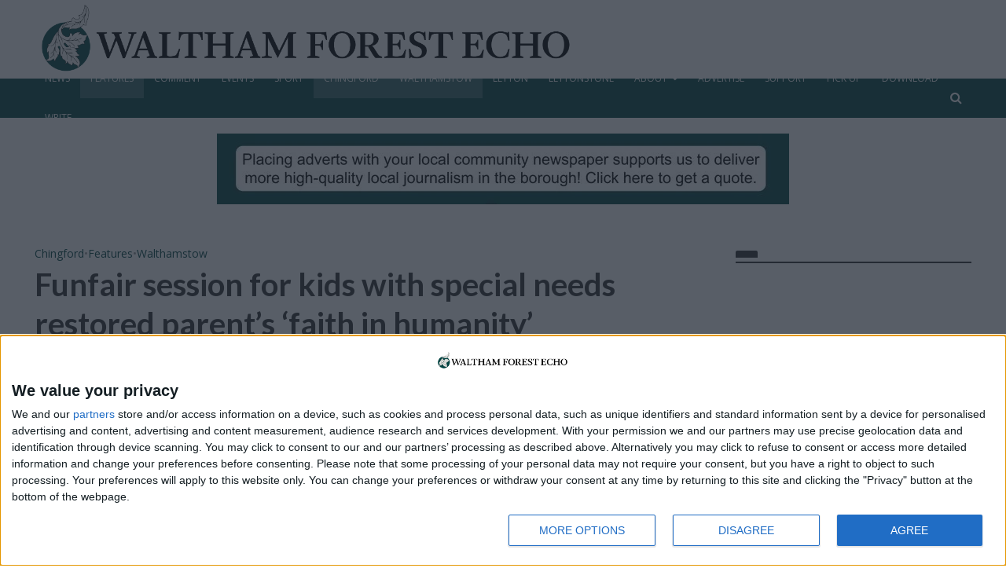

--- FILE ---
content_type: text/html; charset=UTF-8
request_url: https://walthamforestecho.co.uk/2022/08/11/funfair-session-for-kids-with-special-needs-restored-parents-faith-in-humanity/
body_size: 30706
content:
<!DOCTYPE html>
<html lang="en-GB" prefix="og: http://ogp.me/ns# article: http://ogp.me/ns/article#">
<head>
<meta charset="UTF-8">
<meta name="viewport" content="width=device-width,initial-scale=1.0">
<link rel="pingback" href="https://walthamforestecho.co.uk/xmlrpc.php">
<link rel="profile" href="https://gmpg.org/xfn/11" />
<style id="jetpack-boost-critical-css">@media all{.wp-block-image img{box-sizing:border-box;height:auto;max-width:100%;vertical-align:bottom}.wp-block-image :where(figcaption){margin-bottom:1em;margin-top:.5em}ul{box-sizing:border-box}.entry-content{counter-reset:footnotes}html :where(img[class*=wp-image-]){height:auto;max-width:100%}:where(figure){margin:0 0 1em}@font-face{font-family:FontAwesome;font-weight:400;font-style:normal}.fa{display:inline-block;font:normal normal normal 14px/1 FontAwesome;font-size:inherit;text-rendering:auto;-webkit-font-smoothing:antialiased;-moz-osx-font-smoothing:grayscale}.fa-search:before{content:""}.fa-bars:before{content:""}.fa-share-alt:before{content:""}html{-ms-text-size-adjust:100%;-webkit-text-size-adjust:100%}body{margin:0}article,figcaption,figure,header,nav{display:block}a{background-color:transparent}strong{font-weight:700}h1{font-size:2em;margin:.67em 0}img{border:0}figure{margin:1em 40px}button,input{color:inherit;font:inherit;margin:0}button{overflow:visible}button{text-transform:none}button{-webkit-appearance:button}input{line-height:normal}*{-webkit-box-sizing:border-box;-moz-box-sizing:border-box;box-sizing:border-box}:after,:before{-webkit-box-sizing:border-box;-moz-box-sizing:border-box;box-sizing:border-box}html{font-size:10px}button,input{font-family:inherit;font-size:inherit;line-height:inherit}figure{margin:0}img{vertical-align:middle}.container{margin-right:auto;margin-left:auto;padding-left:20px;padding-right:20px}@media (min-width:768px){.container{width:750px}}@media (min-width:992px){.container{width:970px}}@media (min-width:1200px){.container{width:1360px}}.row{margin-left:-20px;margin-right:-20px}.col-lg-10,.col-lg-12,.col-lg-2,.col-lg-3,.col-lg-9,.col-md-10,.col-md-12,.col-md-2,.col-md-3,.col-md-9,.col-sm-10,.col-sm-2{position:relative;min-height:1px;padding-left:20px;padding-right:20px}@media (min-width:768px){.col-sm-10,.col-sm-2{float:left}.col-sm-10{width:83.33333333%}.col-sm-2{width:16.66666667%}}@media (min-width:992px){.col-md-10,.col-md-12,.col-md-2,.col-md-3,.col-md-9{float:left}.col-md-12{width:100%}.col-md-10{width:83.33333333%}.col-md-9{width:75%}.col-md-3{width:25%}.col-md-2{width:16.66666667%}}@media (min-width:1201px){.col-lg-10,.col-lg-12,.col-lg-2,.col-lg-3,.col-lg-9{float:left}.col-lg-12{width:100%}.col-lg-10{width:83.33333333%}.col-lg-9{width:75%}.col-lg-3{width:25%}.col-lg-2{width:16.66666667%}}.container:after,.container:before,.row:after,.row:before{content:" ";display:table}.container:after,.row:after{clear:both}@-ms-viewport{width:device-width}@media (max-width:767px){.hidden-xs{display:none!important}}@media (min-width:768px) and (max-width:991px){.hidden-sm{display:none!important}}@media (min-width:992px) and (max-width:1199px){.hidden-md{display:none!important}}@media (min-width:1200px){.hidden-lg{display:none!important}}a{text-decoration:none}img{max-width:100%;height:auto;vertical-align:middle;border:0;-ms-interpolation-mode:bicubic}.herald-site-content{margin:0 auto;position:relative;z-index:1;width:1400px;padding:40px 0 1px;min-height:67vh}.entry-header{margin-bottom:25px}.herald-right{float:right}.herald-section{margin-bottom:0}.herald-section article.herald-single:last-of-type,.herald-section article:last-child{margin-bottom:40px}.herald-section:last-child{margin-bottom:0}.herald-sidebar{margin-bottom:30px}.entry-content a{padding-bottom:2px;border-bottom:2px solid transparent}.meta-category{display:-webkit-inline-box;display:-ms-inline-flexbox;display:inline-flex;-ms-flex-wrap:wrap;flex-wrap:wrap}.meta-category a{display:inline-block;vertical-align:top}.herald-ovrld .meta-category span{display:none}.entry-header .herald-date span:before,.entry-header .herald-rtime:before{font-family:FontAwesome;padding:0 0 3px;margin:0 5px 0 0;text-align:left;float:left}.entry-header .herald-date span:before{content:""}.entry-header .herald-rtime:before{content:""}.entry-meta .meta-item{margin-right:14px}.herald-da{width:970px;margin:30px auto;text-align:center}.row .herald-da{margin:0 auto 30px}.single .herald-entry-content .herald-da{margin:40px auto 40px;padding:35px 0;width:100%;text-align:center;border-radius:2px}.single .herald-entry-content .herald-da-above-single{border:none!important;margin:0 auto 30px;padding:0}.herald-nav-toggle{width:30px;font-size:3rem;line-height:2.6rem;display:none;position:absolute}html{font-size:62.5%;-moz-osx-font-smoothing:grayscale;-webkit-font-smoothing:antialiased;text-rendering:optimizeLegibility}body{line-height:1.6;-ms-word-wrap:break-word;word-wrap:break-word}.h1,h1{line-height:1.25}h4{line-height:1.4}.h6{line-height:1.44}h1,h4{margin:0}.entry-content ul{padding-left:20px}.entry-content ul li{margin-bottom:1rem}.herald-entry-content{line-height:1.625}.herald-entry-content p,.herald-entry-content ul{margin:0 0 3rem}.herald-sidebar{line-height:1.625}p{margin:0 0 1.5rem}ul{margin:0}ul li{margin-bottom:1.5rem}ul ul{margin-top:0;margin-bottom:0}.meta-category{font-size:1.3rem;line-height:1.8rem}.herald-single .col-mod-single .meta-category{font-size:1.4rem;line-height:2rem}.meta-category a{text-transform:uppercase;font-weight:400;padding-bottom:2px;border-bottom:2px solid transparent}.entry-meta{font-size:1.4rem;line-height:2.2rem}.entry-meta .meta-item{display:inline-block;vertical-align:top}.entry-meta .meta-item,.entry-meta span{font-size:1.4rem;line-height:1.8rem}.herald-menu{line-height:1.3;text-transform:uppercase}input[type=text]{border:1px solid;padding:10px;outline:0;line-height:normal;width:100%;font-size:100%;margin:0;vertical-align:baseline;border-radius:2px}button{outline:0}.herald-go-hor>*{display:inline-block;vertical-align:middle}.herald-site-header{position:relative;z-index:2}.hel-l{position:absolute;left:20px;top:0;z-index:1001;display:table;height:100%}.hel-l,.hel-r{display:-webkit-box;display:-ms-flexbox;display:flex;-webkit-box-align:center;-ms-flex-align:center;align-items:center}.herald-go-hor.hel-l{-webkit-box-orient:horizontal;-webkit-box-direction:normal;-ms-flex-direction:row;flex-direction:row;-webkit-box-pack:start;-ms-flex-pack:start;justify-content:flex-start}.hel-r{position:absolute;right:20px;top:0;z-index:1001;display:table}.herald-site-header li,.herald-site-header ul{list-style:none;margin:0;padding:0}.herald-site-header .herald-header-wraper{position:relative}.herald-site-header .site-branding{text-decoration:none;margin-bottom:0;display:inline-block}.herald-site-header>div:first-child{z-index:5003}.herald-site-header>div:nth-child(2){z-index:5002}.hel-l.herald-go-hor{display:-webkit-box;display:-ms-flexbox;display:flex;-webkit-box-align:center;-ms-flex-align:center;align-items:center}.header-middle .col-lg-12{position:relative}.header-bottom,.herald-header-sticky{height:50px}.header-bottom .hel-l>*,.header-bottom .hel-r>*,.herald-header-sticky .hel-l>*{display:inline-block;vertical-align:middle}.header-bottom .herald-search-input{height:40px}.header-bottom .herald-in-popup{padding:0}.header-bottom .herald-in-popup .herald-search-form{padding:10px}.header-bottom .herald-in-popup .herald-search-form .herald-search-input{padding:0 40px 0 10px}.header-bottom .herald-in-popup .herald-search-form{margin:0;max-width:300px;width:300px}.header-bottom .herald-search-form{margin:5px 0}.header-bottom .herald-menu>ul>li>a,.herald-header-sticky .herald-menu>ul>li>a{padding:0 13px;line-height:50px}.header-bottom .herald-menu li,.herald-header-sticky .herald-menu li{margin:0}.header-bottom .herald-menu-popup-search>span.fa{height:50px;padding:16px 0 14px}.header-bottom .herald-menu-popup-search>span{height:50px;padding:18px 0;width:40px;margin:0}.header-bottom .herald-menu,.herald-header-sticky .herald-menu{margin:0}.header-bottom .hel-el,.herald-header-sticky .hel-el{height:50px;position:relative;display:-webkit-box;display:-ms-flexbox;display:flex;-webkit-box-align:center;-ms-flex-align:center;align-items:center}.header-middle .hel-el{display:-webkit-box;display:-ms-flexbox;display:flex;-webkit-box-align:center;-ms-flex-align:center;align-items:center}.herald-header-sticky{position:fixed;-webkit-transform:translate3d(0,-100px,0);transform:translate3d(0,-100px,0);top:0;left:0;height:50px;max-height:100px;z-index:9999;width:100%}.herald-menu-popup-search{position:relative;-webkit-touch-callout:none}.herald-menu-popup-search .fa{float:left;height:40px;padding:13px 0;width:28px;text-align:center;-webkit-touch-callout:none}.herald-menu-popup-search .herald-in-popup{-webkit-box-shadow:0 2px 2px 0 rgba(0,0,0,.1);box-shadow:0 2px 2px 0 rgba(0,0,0,.1);float:left;position:absolute;top:100%;left:0;z-index:99999;padding:0;text-align:left;display:none;min-width:200px}.hel-l>*,.hel-r>*{margin:0 10px}.hel-l>:first-child{margin-left:0}.hel-r>:first-child{margin-right:0}.hel-r .herald-menu-popup-search{margin:0}.herald-mobile-nav ul{padding:0}.herald-mobile-nav ul .sub-menu{display:none}.herald-mobile-nav li{display:block;float:none;margin-bottom:0;position:relative;width:100%;clear:both}.herald-mobile-nav li a{line-height:2.1rem;font-size:1.6rem;text-transform:uppercase;margin-left:0;padding:16px 50px 15px 20px;width:100%;display:block;clear:both;margin:0}.herald-mobile-nav li .sub-menu a{padding-left:30px}.herald-mobile-nav li a{width:100%;display:block;min-height:50px}.header-bottom .hel-l,.header-bottom .hel-r{top:0!important}.site-title.h1{font-size:4rem;line-height:5rem}.herald-menu ul>li>a{float:left;padding:10px 15px}.herald-menu li{float:left;position:relative;list-style:none}.herald-menu li:last-child{margin-right:0}.herald-menu ul>.menu-item-has-children>a:after{font-family:FontAwesome;content:"";margin-left:7px;font-size:10px;float:right}.herald-menu ul ul{-webkit-box-shadow:0 1px 0 1px rgba(0,0,0,.1);box-shadow:0 1px 0 1px rgba(0,0,0,.1);float:left;position:absolute;top:100%;left:-999em;z-index:99999;padding:10px 0;text-align:left;opacity:0;-webkit-backface-visibility:hidden}.herald-menu .sub-menu{width:280px}.herald-menu .sub-menu li{display:block;margin:0;width:100%}.herald-menu .sub-menu li a{float:left;width:100%}.header-bottom .herald-menu li a{float:left}.herald-site-header .herald-search-form{position:relative;max-width:200px}.herald-site-header .herald-search-input{font-size:1.3rem;width:100%;padding:0 30px 0 10px}.herald-site-header .herald-search-submit{background:0 0;position:absolute;right:3px;top:-2px;border:none;height:100%}.herald-site-header .herald-search-submit:after{font-family:FontAwesome;content:""}.herald-in-popup .herald-search-submit{right:15px;top:0}.herald-section article{position:relative;min-height:1px;padding-left:20px;padding-right:20px;display:block;vertical-align:top;float:left}.col-mod-single.col-mod-main .entry-title{margin-top:0}.herald-single .entry-header{max-width:810px}.herald-section .herald-single{padding:0;float:none}.herald-single .entry-content{margin-bottom:40px}.herald-single .entry-header .entry-meta{margin-top:10px}.entry-meta-wrapper{text-align:center}.entry-meta-wrapper .entry-meta{margin-bottom:30px}.entry-meta-wrapper .entry-meta .meta-item{display:block;text-align:center;margin-right:0;padding:0;margin-bottom:30px}.entry-meta-wrapper .entry-meta .herald-date span:before{font-family:FontAwesome;padding:0;margin:0 0 15px;display:block;font-size:3rem}.entry-meta-wrapper .entry-meta .herald-date span:before{content:""}.entry-meta-wrapper .entry-meta .meta-item,.entry-meta-wrapper .entry-meta span{line-height:2rem}.herald-sticky-share .herald-share-meta{display:none}.herald-share-meta{font-size:1.4rem;line-height:2rem;margin-bottom:15px;padding-bottom:15px;display:block;position:relative}.herald-share-meta i{font-size:3rem;margin:0 0 15px;display:block;text-align:center}.herald-share-meta:after{content:"";height:1px;width:0;position:absolute;left:50%;bottom:-1px;-webkit-backface-visibility:hidden;backface-visibility:hidden;-webkit-transform:translateX(-50%);transform:translateX(-50%)}.entry-meta-wrapper .herald-share{margin:0;padding:0;clear:both}.entry-meta-wrapper .herald-share .meta-share-wrapper{display:none}.entry-meta-wrapper .herald-share .meks_ess span{font-size:1.4rem;display:inline-block;margin:0;top:0}.entry-meta-wrapper .herald-share .meks_ess a{text-align:center;display:block;width:100%;background:0 0;line-height:1.6;height:auto;margin-top:2px!important}.entry-meta-wrapper .herald-share .meks_ess a:before{font-size:1.2rem;width:20px}.entry-meta-wrapper .herald-share .meks_ess .socicon-twitter{color:#00aced}.entry-meta-wrapper .herald-share .meks_ess .socicon-facebook{color:#355a92}.entry-meta-wrapper .herald-share .meks_ess .socicon-linkedin{color:#007bb6}.entry-meta-wrapper .herald-share .meks_ess .socicon-pinterest{color:#c92228}.entry-meta-wrapper .herald-share .meks_ess .socicon-reddit{color:#369}.entry-meta-wrapper .herald-share .meks_ess .socicon-mail{color:#95a5a6}.entry-meta-wrapper .herald-share .meks_ess .socicon-whatsapp{color:#25d366}.herald-sticky-share .herald-share .meks_ess{margin:0;padding:0}.herald-sticky-share .herald-share .meks_ess a{display:block;width:auto;color:#fff;text-align:center;padding:0;border-radius:2px}.herald-sticky-share .herald-share .meks_ess span{display:none}body .entry-meta-wrapper .herald-share .meks_ess a{border:none}.herald-single-sticky{position:fixed;border-top:1px solid;background:#fff;-webkit-transform:translate3d(0,100px,0);transform:translate3d(0,100px,0);bottom:0;left:0;height:70px;max-height:100px;z-index:9999;width:100%;padding:21px 0}.herald-single-sticky .herald-share{padding-left:1px}.herald-single-sticky .herald-share .meks_ess a{display:-webkit-box;display:-ms-flexbox;display:flex;-webkit-box-align:center;-ms-flex-align:center;align-items:center;-webkit-box-pack:center;-ms-flex-pack:center;justify-content:center;width:28px;min-width:28px;border-radius:2px;height:28px;font-size:1.2rem;line-height:2.5rem;padding:2px 0}.herald-single-sticky{text-align:center}.herald-sticky-prev{float:left;max-width:40%}.herald-sticky-prev a{font-weight:400;text-overflow:ellipsis;white-space:nowrap;word-wrap:normal;overflow:hidden;float:left;width:100%}.herald-sticky-prev a:before{content:"";margin-right:10px}.herald-sticky-next{float:right;max-width:40%}.herald-sticky-next a{font-weight:400;text-overflow:ellipsis;white-space:nowrap;word-wrap:normal;overflow:hidden;float:right;width:100%}.herald-sticky-next a:before{content:"";margin-left:10px;float:right}.herald-sticky-next a:before,.herald-sticky-prev a:before{border-radius:2px;width:26px;height:26px;padding:0 8px 0;vertical-align:2px;font-size:1rem;line-height:2.6rem;color:#fff;font-family:FontAwesome;display:-webkit-inline-box;display:-ms-inline-flexbox;display:inline-flex;-webkit-box-pack:center;-ms-flex-pack:center;justify-content:center;-webkit-box-align:center;-ms-flex-align:center;align-items:center}.herald-sticky-share{width:400px;margin:0 auto;text-align:center}.herald-sticky-share .herald-share{display:inline-block}.widget-title{position:relative;width:100%;margin-bottom:20px}.widget-title span{padding:4px 14px 5px;border-radius:2px 2px 0 0;display:inline-block}.widget-title:after{position:absolute;content:"";height:2px;width:100%;bottom:-2px;left:0}.widget{line-height:1.47;margin-bottom:40px}.wp-block-image{position:relative}.wp-block-image figcaption{font-size:80%;line-height:1.6rem;color:#fff;position:absolute;bottom:20px;left:0;background-color:rgba(0,0,0,.4);color:rgba(255,255,255,.8);z-index:600;max-width:30%;text-align:left;min-width:140px;padding:10px}.wp-block-image{margin-bottom:3rem}.herald-responsive-header .herald-menu-popup-search,.herald-responsive-header input[type=text]{font-size:16px}@media (min-width:768px){.herald-da{margin:20px auto;display:block;clear:both;width:728px;position:relative;text-align:center}}@media (max-width:1023px) and (min-width:768px){html{font-size:58%}.herald-site-content{width:100%;padding:30px;max-width:768px}body .herald-sidebar{width:697px;padding:30px 8px}}@media (min-width:1024px){.herald-da.herald-below-header{width:970px}}@media (max-width:1249px) and (min-width:768px){body .hidden-md{display:block!important}body .hidden-sm{display:none!important}.herald-site-content{width:100%;padding:30px;max-width:1024px}.herald-site-header .container{width:100%}.herald-header-sticky .container{width:100%}.herald-single-sticky .container{width:100%}.container{width:100%}.col-lg-10,.col-lg-12,.col-lg-2,.col-lg-3,.col-lg-9,.herald-section article{padding-right:15px;padding-left:15px}.row{margin-left:-15px;margin-right:-15px}.herald-single>.row>.col-lg-9{width:100%}.herald-site-content{margin-top:0!important}.herald-section.container{padding:0}.herald-sidebar{display:-webkit-box;display:-ms-flexbox;display:flex;-ms-flex-flow:row wrap;-webkit-box-orient:horizontal;-webkit-box-direction:normal;flex-flow:row wrap;clear:both;width:947px;margin:0 15px 30px;float:none;padding:30px 138px;border-top:1px solid #eee;border-bottom:1px solid #eee}.herald-sidebar .widget{width:330px;float:none;display:inline-block;padding:0 15px}.col-mod-single{margin-bottom:20px}.site-title img{max-height:50px}}@media (max-width:1359px) and (min-width:1250px){.herald-site-content{width:100%;padding:30px 0 0;max-width:100%}.container{width:100%;max-width:1233px}.herald-single>.row>.col-lg-9{width:73%}.herald-single>.row>.herald-sidebar{width:27%}.hel-l{left:15px}.hel-r{right:15px}}@media (max-width:1439px) and (min-width:1360px){.herald-site-content{width:100%;padding:30px 0 0;max-width:1300px}.herald-site-header .container{width:100%;max-width:1300px;padding:0}.herald-header-sticky .container{width:100%;max-width:1300px;padding:0}.herald-single-sticky .container{width:100%;max-width:1300px;padding:0}.container{width:100%;padding-left:0;padding-right:0}.hel-l{left:15px}.hel-r{right:15px}.herald-single>.row>.col-lg-9{width:74%}.herald-single>.row>.herald-sidebar{width:26%}}@media (max-width:1439px) and (min-width:1250px){.col-lg-10,.col-lg-12,.col-lg-2,.col-lg-3,.col-lg-9,.herald-section article{padding-right:15px;padding-left:15px}.row{margin-left:-15px;margin-right:-15px}}@media (max-width:1480px) and (min-width:1440px){.herald-site-content{width:1380px;padding:30px 0 1px}}@media only screen and (max-width:1249px){body,html{-webkit-backface-visibility:hidden;-moz-backface-visibility:hidden;-ms-backface-visibility:hidden}.herald-nav-toggle{display:block;left:10px}.herald-responsive-header{height:50px;z-index:2;background:#000;width:100%;position:fixed;top:0;left:0;-webkit-transform:translate3d(0,0,0);transform:translate3d(0,0,0)}.herald-site-content{margin-top:50px!important}.herald-da.herald-below-header{margin-top:70px;margin-bottom:-30px}.herald-responsive-header .container{text-align:center;height:50px;display:-webkit-box;display:-ms-flexbox;display:flex;-webkit-box-align:center;-ms-flex-align:center;align-items:center;-webkit-box-pack:center;-ms-flex-pack:center;justify-content:center}.herald-mobile-nav{position:fixed;top:0;left:-270px;width:270px;height:100%;overflow-x:none;overflow-y:auto;-webkit-overflow-scrolling:touch;-webkit-transform:translate3d(0,0,0);transform:translate3d(0,0,0)}.herald-responsive-header .herald-menu-popup-search{position:absolute;top:0;height:100%;padding:3px 10px 0 0;z-index:9999}.herald-responsive-header .container div:nth-last-child(3){right:84px}.herald-responsive-header .container div:nth-last-child(2){right:42px}.herald-responsive-header .container div:last-child{right:0}.herald-responsive-header .herald-menu-popup-search .herald-in-popup{left:auto;right:0;padding:15px 20px;margin:0;max-width:initial;width:300px;opacity:0}.herald-responsive-header .herald-menu-popup-search .herald-in-popup{display:none}.herald-responsive-header .herald-menu-popup-search .herald-search-submit{background:0 0;position:absolute;right:3px;top:-2px;border:none;height:100%;padding:0 12px;z-index:9999}.herald-responsive-header .herald-menu-popup-search .herald-search-submit:after{font-family:FontAwesome;content:""}.herald-responsive-header .herald-search-form{position:relative}.herald-responsive-header .herald-menu-popup-search .fa{width:32px}.herald-site-content{z-index:1}.herald-header-sticky{text-align:center}}@media screen and (max-width:1024px){html body{font-size:16px}body .h1,body h1{font-size:4rem;line-height:1.25}body h4{font-size:2.3rem;line-height:1.4}body .h6{font-size:1.6rem;line-height:1.44}body .entry-meta span,body .entry-meta-single .meta-item.herald-rtime{font-size:1.4rem;line-height:2}body .herald-entry-content,body .herald-sidebar{font-size:1.6rem}}@media screen and (max-width:768px){.herald-single .entry-header .entry-meta{margin-top:3px}html body{font-size:16px}body .h1,body h1{font-size:3rem;line-height:1.25}body h4{font-size:2.3rem;line-height:1.4}body .h6{font-size:1.6rem;line-height:1.44}}@media (max-width:767px){.wp-block-image{margin-bottom:2rem}html{font-size:56%}html body{font-size:15px;line-height:1.55}.herald-entry-content p{margin-bottom:2rem}.col-lg-10,.col-lg-12,.col-lg-2,.col-lg-3,.col-lg-9,.herald-section article{padding-right:10px;padding-left:10px}.row{margin-left:-10px;margin-right:-10px}.container,.herald-site-content{max-width:375px;width:100%;clear:both;padding:10px}.herald-responsive-header .container{width:100%;max-width:100%;padding:0}body .herald-sidebar{max-width:100%;float:none;margin:0 auto}.herald-single .entry-content{margin-bottom:20px}.widget{margin-bottom:20px}.single .row .herald-da{margin:20px auto;padding:15px 0}.herald-sidebar{margin-bottom:20px}.herald-sidebar,.widget-title{clear:both}.site-title img{max-height:50px}.site-title{font-size:2.4rem;line-height:53px}.h1.site-title{font-size:2.4rem;line-height:2.45}.herald-da{margin:20px auto;display:block;clear:both;width:375px;position:relative}}@media (max-width:660px){.wp-block-image{margin-bottom:10px}}@media (max-width:400px){.site-title img{max-width:200px}.herald-da{margin:20px auto;display:block;clear:both;width:300px;position:relative}}@media (max-width:300px){.herald-da{max-width:100%}}@font-face{font-family:socicon;font-weight:400;font-style:normal}.meks_ess .socicon-facebook{background:#3e5b98}.meks_ess .socicon-facebook:before{content:""}.meks_ess .socicon-twitter{background:#222}.meks_ess .socicon-twitter:before{content:""}.meks_ess .socicon-pinterest{background:#c92619}.meks_ess .socicon-pinterest:before{content:""}.meks_ess .socicon-reddit{background:#e74a1e}.meks_ess .socicon-reddit:before{content:""}.meks_ess .socicon-linkedin{background:#3371b7}.meks_ess .socicon-linkedin:before{content:""}.meks_ess .socicon-whatsapp{background:#20b038}.meks_ess .socicon-whatsapp:before{content:""}.meks_ess .socicon-mail{background:#000}.meks_ess .socicon-mail:before{content:""}.meks_ess{display:-webkit-box;display:-webkit-flex;display:-ms-flexbox;display:flex;flex-wrap:wrap;text-align:center;padding:0;margin:0 0 20px;-webkit-box-pack:justify;-webkit-justify-content:space-between;-ms-flex-pack:justify;justify-content:space-between;position:relative;top:-5px}body .meks_ess .meks_ess-item{font-style:normal;text-decoration:none!important;font-family:inherit;color:#fff;font-size:16px;-webkit-box-flex:1;-webkit-flex:1;-ms-flex:1;flex:1;max-width:100%;min-width:40px;height:40px;line-height:40px;margin-right:5px;margin-top:5px!important;box-shadow:none!important;border:0}.meks_ess .meks_ess-item:before{font-family:socicon!important;font-style:normal!important;font-size:14px;font-weight:400!important;font-variant:normal!important;text-transform:none!important;-webkit-font-smoothing:antialiased;-moz-osx-font-smoothing:grayscale;display:inline-block;font-size:inherit;text-rendering:auto}.meks_ess .meks_ess-item span{font-family:inherit;position:relative;top:-1px;margin-left:8px}.meks_ess.no-labels span{display:none}.meks_ess.square{-webkit-box-pack:start;-ms-flex-pack:start;-webkit-justify-content:flex-start;justify-content:flex-start}.meks_ess.square .meks_ess-item{width:40px;border-radius:50%;-webkit-box-flex:none;-webkit-flex:none;-ms-flex:none;flex:none}.meks_ess.square .meks_ess-item{border-radius:0}}</style><meta name='robots' content='index, follow, max-image-preview:large, max-snippet:-1, max-video-preview:-1' />

<!-- Open Graph Meta Tags generated by Blog2Social 873 - https://www.blog2social.com -->
<meta property="og:title" content="Funfair session for kids with special needs restored parent&#039;s &#039;faith in humanity&#039;"/>
<meta property="og:description" content="Kids who would otherwise miss out were offered special sessions designed to suit their needs"/>
<meta property="og:url" content="/2022/08/11/funfair-session-for-kids-with-special-needs-restored-parents-faith-in-humanity/"/>
<meta property="og:image" content="https://walthamforestecho.co.uk/wp-content/uploads/2022/12/1660232180869.jpg"/>
<meta property="og:image:width" content="1535" />
<meta property="og:image:height" content="1457" />
<meta property="og:image:type" content="image/jpeg" />
<meta property="og:type" content="article"/>
<meta property="og:article:published_time" content="2022-08-11 00:00:00"/>
<meta property="og:article:modified_time" content="2025-02-09 14:35:37"/>
<meta property="og:article:tag" content="chingford"/>
<meta property="og:article:tag" content="features"/>
<meta property="og:article:tag" content="walthamstow"/>
<!-- Open Graph Meta Tags generated by Blog2Social 873 - https://www.blog2social.com -->
<meta name="twitter:card" content="summary">
<meta name="twitter:title" content="Funfair session for kids with special needs restored parent&#039;s &#039;faith in humanity&#039;"/>
<meta name="twitter:description" content="Kids who would otherwise miss out were offered special sessions designed to suit their needs"/>
<meta name="twitter:image" content="https://walthamforestecho.co.uk/wp-content/uploads/2022/12/1660232180869.jpg"/>
<meta name="author" content="Joe Reeve"/>

	<!-- This site is optimized with the Yoast SEO plugin v26.6 - https://yoast.com/wordpress/plugins/seo/ -->
	<title>Funfair session for kids with special needs restored parent&#039;s &#039;faith in humanity&#039; - Waltham Forest Echo</title>
	<link rel="canonical" href="https://walthamforestecho.co.uk/2022/08/11/funfair-session-for-kids-with-special-needs-restored-parents-faith-in-humanity/" />
	<meta name="twitter:creator" content="@WFEcho" />
	<meta name="twitter:site" content="@WFEcho" />
	<script data-jetpack-boost="ignore" type="application/ld+json" class="yoast-schema-graph">{"@context":"https://schema.org","@graph":[{"@type":"NewsArticle","@id":"https://walthamforestecho.co.uk/2022/08/11/funfair-session-for-kids-with-special-needs-restored-parents-faith-in-humanity/#article","isPartOf":{"@id":"https://walthamforestecho.co.uk/2022/08/11/funfair-session-for-kids-with-special-needs-restored-parents-faith-in-humanity/"},"author":{"name":"Joe Reeve","@id":"https://walthamforestecho.co.uk/#/schema/person/c0bb86a12f0856b8c2b35a1cb0622a7f"},"headline":"Funfair session for kids with special needs restored parent&#8217;s &#8216;faith in humanity&#8217;","datePublished":"2022-08-11T00:00:00+00:00","dateModified":"2025-02-09T14:35:37+00:00","mainEntityOfPage":{"@id":"https://walthamforestecho.co.uk/2022/08/11/funfair-session-for-kids-with-special-needs-restored-parents-faith-in-humanity/"},"wordCount":442,"commentCount":0,"publisher":{"@id":"https://walthamforestecho.co.uk/#organization"},"image":{"@id":"https://walthamforestecho.co.uk/2022/08/11/funfair-session-for-kids-with-special-needs-restored-parents-faith-in-humanity/#primaryimage"},"thumbnailUrl":"https://i0.wp.com/walthamforestecho.co.uk/wp-content/uploads/2022/12/1660232180869.jpg?fit=1535%2C1457&ssl=1","keywords":["chingford","features","walthamstow"],"articleSection":["Chingford","Features","Walthamstow"],"inLanguage":"en-GB"},{"@type":"WebPage","@id":"https://walthamforestecho.co.uk/2022/08/11/funfair-session-for-kids-with-special-needs-restored-parents-faith-in-humanity/","url":"https://walthamforestecho.co.uk/2022/08/11/funfair-session-for-kids-with-special-needs-restored-parents-faith-in-humanity/","name":"Funfair session for kids with special needs restored parent's 'faith in humanity' - Waltham Forest Echo","isPartOf":{"@id":"https://walthamforestecho.co.uk/#website"},"primaryImageOfPage":{"@id":"https://walthamforestecho.co.uk/2022/08/11/funfair-session-for-kids-with-special-needs-restored-parents-faith-in-humanity/#primaryimage"},"image":{"@id":"https://walthamforestecho.co.uk/2022/08/11/funfair-session-for-kids-with-special-needs-restored-parents-faith-in-humanity/#primaryimage"},"thumbnailUrl":"https://i0.wp.com/walthamforestecho.co.uk/wp-content/uploads/2022/12/1660232180869.jpg?fit=1535%2C1457&ssl=1","datePublished":"2022-08-11T00:00:00+00:00","dateModified":"2025-02-09T14:35:37+00:00","breadcrumb":{"@id":"https://walthamforestecho.co.uk/2022/08/11/funfair-session-for-kids-with-special-needs-restored-parents-faith-in-humanity/#breadcrumb"},"inLanguage":"en-GB","potentialAction":[{"@type":"ReadAction","target":["https://walthamforestecho.co.uk/2022/08/11/funfair-session-for-kids-with-special-needs-restored-parents-faith-in-humanity/"]}]},{"@type":"ImageObject","inLanguage":"en-GB","@id":"https://walthamforestecho.co.uk/2022/08/11/funfair-session-for-kids-with-special-needs-restored-parents-faith-in-humanity/#primaryimage","url":"https://i0.wp.com/walthamforestecho.co.uk/wp-content/uploads/2022/12/1660232180869.jpg?fit=1535%2C1457&ssl=1","contentUrl":"https://i0.wp.com/walthamforestecho.co.uk/wp-content/uploads/2022/12/1660232180869.jpg?fit=1535%2C1457&ssl=1","width":1535,"height":1457},{"@type":"BreadcrumbList","@id":"https://walthamforestecho.co.uk/2022/08/11/funfair-session-for-kids-with-special-needs-restored-parents-faith-in-humanity/#breadcrumb","itemListElement":[{"@type":"ListItem","position":1,"name":"Home","item":"https://walthamforestecho.co.uk/"},{"@type":"ListItem","position":2,"name":"Funfair session for kids with special needs restored parent&#8217;s &#8216;faith in humanity&#8217;"}]},{"@type":"WebSite","@id":"https://walthamforestecho.co.uk/#website","url":"https://walthamforestecho.co.uk/","name":"Waltham Forest Echo","description":"Waltham Forest Echo – the borough&#039;s free community newspaper.","publisher":{"@id":"https://walthamforestecho.co.uk/#organization"},"potentialAction":[{"@type":"SearchAction","target":{"@type":"EntryPoint","urlTemplate":"https://walthamforestecho.co.uk/?s={search_term_string}"},"query-input":{"@type":"PropertyValueSpecification","valueRequired":true,"valueName":"search_term_string"}}],"inLanguage":"en-GB"},{"@type":"Organization","@id":"https://walthamforestecho.co.uk/#organization","name":"Waltham Forest Echo","url":"https://walthamforestecho.co.uk/","logo":{"@type":"ImageObject","inLanguage":"en-GB","@id":"https://walthamforestecho.co.uk/#/schema/logo/image/","url":"https://i0.wp.com/walthamforestecho.co.uk/wp-content/uploads/2023/01/NewspaperIcons_Square8.jpg?fit=2133%2C2133&ssl=1","contentUrl":"https://i0.wp.com/walthamforestecho.co.uk/wp-content/uploads/2023/01/NewspaperIcons_Square8.jpg?fit=2133%2C2133&ssl=1","width":2133,"height":2133,"caption":"Waltham Forest Echo"},"image":{"@id":"https://walthamforestecho.co.uk/#/schema/logo/image/"},"sameAs":["https://www.facebook.com/WalthamForestEcho","https://x.com/WFEcho"]},{"@type":"Person","@id":"https://walthamforestecho.co.uk/#/schema/person/c0bb86a12f0856b8c2b35a1cb0622a7f","name":"Joe Reeve"}]}</script>
	<!-- / Yoast SEO plugin. -->


<link rel='dns-prefetch' href='//www.googletagmanager.com' />
<link rel='dns-prefetch' href='//stats.wp.com' />
<link rel='dns-prefetch' href='//fonts.googleapis.com' />
<link rel='preconnect' href='//i0.wp.com' />
<link rel="alternate" type="application/rss+xml" title="Waltham Forest Echo &raquo; Feed" href="https://walthamforestecho.co.uk/feed/" />
<noscript><link rel='stylesheet' id='all-css-742ceaa53d0115b7107f2d5622138120' href='https://walthamforestecho.co.uk/wp-content/boost-cache/static/77d09e5d48.min.css' type='text/css' media='all' /></noscript><script src="/cdn-cgi/scripts/7d0fa10a/cloudflare-static/rocket-loader.min.js" data-cf-settings="5609eced79c5263cfce991cd-|49"></script><link rel='stylesheet' id='all-css-742ceaa53d0115b7107f2d5622138120' href='https://walthamforestecho.co.uk/wp-content/boost-cache/static/77d09e5d48.min.css' type='text/css' media="not all" data-media="all" onload="this.media=this.dataset.media; delete this.dataset.media; this.removeAttribute( 'onload' );" />
<style id='wp-block-image-inline-css'>
.wp-block-image>a,.wp-block-image>figure>a{display:inline-block}.wp-block-image img{box-sizing:border-box;height:auto;max-width:100%;vertical-align:bottom}@media not (prefers-reduced-motion){.wp-block-image img.hide{visibility:hidden}.wp-block-image img.show{animation:show-content-image .4s}}.wp-block-image[style*=border-radius] img,.wp-block-image[style*=border-radius]>a{border-radius:inherit}.wp-block-image.has-custom-border img{box-sizing:border-box}.wp-block-image.aligncenter{text-align:center}.wp-block-image.alignfull>a,.wp-block-image.alignwide>a{width:100%}.wp-block-image.alignfull img,.wp-block-image.alignwide img{height:auto;width:100%}.wp-block-image .aligncenter,.wp-block-image .alignleft,.wp-block-image .alignright,.wp-block-image.aligncenter,.wp-block-image.alignleft,.wp-block-image.alignright{display:table}.wp-block-image .aligncenter>figcaption,.wp-block-image .alignleft>figcaption,.wp-block-image .alignright>figcaption,.wp-block-image.aligncenter>figcaption,.wp-block-image.alignleft>figcaption,.wp-block-image.alignright>figcaption{caption-side:bottom;display:table-caption}.wp-block-image .alignleft{float:left;margin:.5em 1em .5em 0}.wp-block-image .alignright{float:right;margin:.5em 0 .5em 1em}.wp-block-image .aligncenter{margin-left:auto;margin-right:auto}.wp-block-image :where(figcaption){margin-bottom:1em;margin-top:.5em}.wp-block-image.is-style-circle-mask img{border-radius:9999px}@supports ((-webkit-mask-image:none) or (mask-image:none)) or (-webkit-mask-image:none){.wp-block-image.is-style-circle-mask img{border-radius:0;-webkit-mask-image:url('data:image/svg+xml;utf8,<svg viewBox="0 0 100 100" xmlns="http://www.w3.org/2000/svg"><circle cx="50" cy="50" r="50"/></svg>');mask-image:url('data:image/svg+xml;utf8,<svg viewBox="0 0 100 100" xmlns="http://www.w3.org/2000/svg"><circle cx="50" cy="50" r="50"/></svg>');mask-mode:alpha;-webkit-mask-position:center;mask-position:center;-webkit-mask-repeat:no-repeat;mask-repeat:no-repeat;-webkit-mask-size:contain;mask-size:contain}}:root :where(.wp-block-image.is-style-rounded img,.wp-block-image .is-style-rounded img){border-radius:9999px}.wp-block-image figure{margin:0}.wp-lightbox-container{display:flex;flex-direction:column;position:relative}.wp-lightbox-container img{cursor:zoom-in}.wp-lightbox-container img:hover+button{opacity:1}.wp-lightbox-container button{align-items:center;backdrop-filter:blur(16px) saturate(180%);background-color:#5a5a5a40;border:none;border-radius:4px;cursor:zoom-in;display:flex;height:20px;justify-content:center;opacity:0;padding:0;position:absolute;right:16px;text-align:center;top:16px;width:20px;z-index:100}@media not (prefers-reduced-motion){.wp-lightbox-container button{transition:opacity .2s ease}}.wp-lightbox-container button:focus-visible{outline:3px auto #5a5a5a40;outline:3px auto -webkit-focus-ring-color;outline-offset:3px}.wp-lightbox-container button:hover{cursor:pointer;opacity:1}.wp-lightbox-container button:focus{opacity:1}.wp-lightbox-container button:focus,.wp-lightbox-container button:hover,.wp-lightbox-container button:not(:hover):not(:active):not(.has-background){background-color:#5a5a5a40;border:none}.wp-lightbox-overlay{box-sizing:border-box;cursor:zoom-out;height:100vh;left:0;overflow:hidden;position:fixed;top:0;visibility:hidden;width:100%;z-index:100000}.wp-lightbox-overlay .close-button{align-items:center;cursor:pointer;display:flex;justify-content:center;min-height:40px;min-width:40px;padding:0;position:absolute;right:calc(env(safe-area-inset-right) + 16px);top:calc(env(safe-area-inset-top) + 16px);z-index:5000000}.wp-lightbox-overlay .close-button:focus,.wp-lightbox-overlay .close-button:hover,.wp-lightbox-overlay .close-button:not(:hover):not(:active):not(.has-background){background:none;border:none}.wp-lightbox-overlay .lightbox-image-container{height:var(--wp--lightbox-container-height);left:50%;overflow:hidden;position:absolute;top:50%;transform:translate(-50%,-50%);transform-origin:top left;width:var(--wp--lightbox-container-width);z-index:9999999999}.wp-lightbox-overlay .wp-block-image{align-items:center;box-sizing:border-box;display:flex;height:100%;justify-content:center;margin:0;position:relative;transform-origin:0 0;width:100%;z-index:3000000}.wp-lightbox-overlay .wp-block-image img{height:var(--wp--lightbox-image-height);min-height:var(--wp--lightbox-image-height);min-width:var(--wp--lightbox-image-width);width:var(--wp--lightbox-image-width)}.wp-lightbox-overlay .wp-block-image figcaption{display:none}.wp-lightbox-overlay button{background:none;border:none}.wp-lightbox-overlay .scrim{background-color:#fff;height:100%;opacity:.9;position:absolute;width:100%;z-index:2000000}.wp-lightbox-overlay.active{visibility:visible}@media not (prefers-reduced-motion){.wp-lightbox-overlay.active{animation:turn-on-visibility .25s both}.wp-lightbox-overlay.active img{animation:turn-on-visibility .35s both}.wp-lightbox-overlay.show-closing-animation:not(.active){animation:turn-off-visibility .35s both}.wp-lightbox-overlay.show-closing-animation:not(.active) img{animation:turn-off-visibility .25s both}.wp-lightbox-overlay.zoom.active{animation:none;opacity:1;visibility:visible}.wp-lightbox-overlay.zoom.active .lightbox-image-container{animation:lightbox-zoom-in .4s}.wp-lightbox-overlay.zoom.active .lightbox-image-container img{animation:none}.wp-lightbox-overlay.zoom.active .scrim{animation:turn-on-visibility .4s forwards}.wp-lightbox-overlay.zoom.show-closing-animation:not(.active){animation:none}.wp-lightbox-overlay.zoom.show-closing-animation:not(.active) .lightbox-image-container{animation:lightbox-zoom-out .4s}.wp-lightbox-overlay.zoom.show-closing-animation:not(.active) .lightbox-image-container img{animation:none}.wp-lightbox-overlay.zoom.show-closing-animation:not(.active) .scrim{animation:turn-off-visibility .4s forwards}}@keyframes show-content-image{0%{visibility:hidden}99%{visibility:hidden}to{visibility:visible}}@keyframes turn-on-visibility{0%{opacity:0}to{opacity:1}}@keyframes turn-off-visibility{0%{opacity:1;visibility:visible}99%{opacity:0;visibility:visible}to{opacity:0;visibility:hidden}}@keyframes lightbox-zoom-in{0%{transform:translate(calc((-100vw + var(--wp--lightbox-scrollbar-width))/2 + var(--wp--lightbox-initial-left-position)),calc(-50vh + var(--wp--lightbox-initial-top-position))) scale(var(--wp--lightbox-scale))}to{transform:translate(-50%,-50%) scale(1)}}@keyframes lightbox-zoom-out{0%{transform:translate(-50%,-50%) scale(1);visibility:visible}99%{visibility:visible}to{transform:translate(calc((-100vw + var(--wp--lightbox-scrollbar-width))/2 + var(--wp--lightbox-initial-left-position)),calc(-50vh + var(--wp--lightbox-initial-top-position))) scale(var(--wp--lightbox-scale));visibility:hidden}}
/*# sourceURL=https://walthamforestecho.co.uk/wp-includes/blocks/image/style.min.css */
</style>
<style id='wp-block-paragraph-inline-css'>
.is-small-text{font-size:.875em}.is-regular-text{font-size:1em}.is-large-text{font-size:2.25em}.is-larger-text{font-size:3em}.has-drop-cap:not(:focus):first-letter{float:left;font-size:8.4em;font-style:normal;font-weight:100;line-height:.68;margin:.05em .1em 0 0;text-transform:uppercase}body.rtl .has-drop-cap:not(:focus):first-letter{float:none;margin-left:.1em}p.has-drop-cap.has-background{overflow:hidden}:root :where(p.has-background){padding:1.25em 2.375em}:where(p.has-text-color:not(.has-link-color)) a{color:inherit}p.has-text-align-left[style*="writing-mode:vertical-lr"],p.has-text-align-right[style*="writing-mode:vertical-rl"]{rotate:180deg}
/*# sourceURL=https://walthamforestecho.co.uk/wp-includes/blocks/paragraph/style.min.css */
</style>
<style id='global-styles-inline-css'>
:root{--wp--preset--aspect-ratio--square: 1;--wp--preset--aspect-ratio--4-3: 4/3;--wp--preset--aspect-ratio--3-4: 3/4;--wp--preset--aspect-ratio--3-2: 3/2;--wp--preset--aspect-ratio--2-3: 2/3;--wp--preset--aspect-ratio--16-9: 16/9;--wp--preset--aspect-ratio--9-16: 9/16;--wp--preset--color--black: #000000;--wp--preset--color--cyan-bluish-gray: #abb8c3;--wp--preset--color--white: #ffffff;--wp--preset--color--pale-pink: #f78da7;--wp--preset--color--vivid-red: #cf2e2e;--wp--preset--color--luminous-vivid-orange: #ff6900;--wp--preset--color--luminous-vivid-amber: #fcb900;--wp--preset--color--light-green-cyan: #7bdcb5;--wp--preset--color--vivid-green-cyan: #00d084;--wp--preset--color--pale-cyan-blue: #8ed1fc;--wp--preset--color--vivid-cyan-blue: #0693e3;--wp--preset--color--vivid-purple: #9b51e0;--wp--preset--color--herald-acc: #004341;--wp--preset--color--herald-meta: #999999;--wp--preset--color--herald-txt: #444444;--wp--preset--color--herald-bg: #ffffff;--wp--preset--gradient--vivid-cyan-blue-to-vivid-purple: linear-gradient(135deg,rgb(6,147,227) 0%,rgb(155,81,224) 100%);--wp--preset--gradient--light-green-cyan-to-vivid-green-cyan: linear-gradient(135deg,rgb(122,220,180) 0%,rgb(0,208,130) 100%);--wp--preset--gradient--luminous-vivid-amber-to-luminous-vivid-orange: linear-gradient(135deg,rgb(252,185,0) 0%,rgb(255,105,0) 100%);--wp--preset--gradient--luminous-vivid-orange-to-vivid-red: linear-gradient(135deg,rgb(255,105,0) 0%,rgb(207,46,46) 100%);--wp--preset--gradient--very-light-gray-to-cyan-bluish-gray: linear-gradient(135deg,rgb(238,238,238) 0%,rgb(169,184,195) 100%);--wp--preset--gradient--cool-to-warm-spectrum: linear-gradient(135deg,rgb(74,234,220) 0%,rgb(151,120,209) 20%,rgb(207,42,186) 40%,rgb(238,44,130) 60%,rgb(251,105,98) 80%,rgb(254,248,76) 100%);--wp--preset--gradient--blush-light-purple: linear-gradient(135deg,rgb(255,206,236) 0%,rgb(152,150,240) 100%);--wp--preset--gradient--blush-bordeaux: linear-gradient(135deg,rgb(254,205,165) 0%,rgb(254,45,45) 50%,rgb(107,0,62) 100%);--wp--preset--gradient--luminous-dusk: linear-gradient(135deg,rgb(255,203,112) 0%,rgb(199,81,192) 50%,rgb(65,88,208) 100%);--wp--preset--gradient--pale-ocean: linear-gradient(135deg,rgb(255,245,203) 0%,rgb(182,227,212) 50%,rgb(51,167,181) 100%);--wp--preset--gradient--electric-grass: linear-gradient(135deg,rgb(202,248,128) 0%,rgb(113,206,126) 100%);--wp--preset--gradient--midnight: linear-gradient(135deg,rgb(2,3,129) 0%,rgb(40,116,252) 100%);--wp--preset--font-size--small: 12.8px;--wp--preset--font-size--medium: 20px;--wp--preset--font-size--large: 22.4px;--wp--preset--font-size--x-large: 42px;--wp--preset--font-size--normal: 16px;--wp--preset--font-size--huge: 28.8px;--wp--preset--spacing--20: 0.44rem;--wp--preset--spacing--30: 0.67rem;--wp--preset--spacing--40: 1rem;--wp--preset--spacing--50: 1.5rem;--wp--preset--spacing--60: 2.25rem;--wp--preset--spacing--70: 3.38rem;--wp--preset--spacing--80: 5.06rem;--wp--preset--shadow--natural: 6px 6px 9px rgba(0, 0, 0, 0.2);--wp--preset--shadow--deep: 12px 12px 50px rgba(0, 0, 0, 0.4);--wp--preset--shadow--sharp: 6px 6px 0px rgba(0, 0, 0, 0.2);--wp--preset--shadow--outlined: 6px 6px 0px -3px rgb(255, 255, 255), 6px 6px rgb(0, 0, 0);--wp--preset--shadow--crisp: 6px 6px 0px rgb(0, 0, 0);}:where(.is-layout-flex){gap: 0.5em;}:where(.is-layout-grid){gap: 0.5em;}body .is-layout-flex{display: flex;}.is-layout-flex{flex-wrap: wrap;align-items: center;}.is-layout-flex > :is(*, div){margin: 0;}body .is-layout-grid{display: grid;}.is-layout-grid > :is(*, div){margin: 0;}:where(.wp-block-columns.is-layout-flex){gap: 2em;}:where(.wp-block-columns.is-layout-grid){gap: 2em;}:where(.wp-block-post-template.is-layout-flex){gap: 1.25em;}:where(.wp-block-post-template.is-layout-grid){gap: 1.25em;}.has-black-color{color: var(--wp--preset--color--black) !important;}.has-cyan-bluish-gray-color{color: var(--wp--preset--color--cyan-bluish-gray) !important;}.has-white-color{color: var(--wp--preset--color--white) !important;}.has-pale-pink-color{color: var(--wp--preset--color--pale-pink) !important;}.has-vivid-red-color{color: var(--wp--preset--color--vivid-red) !important;}.has-luminous-vivid-orange-color{color: var(--wp--preset--color--luminous-vivid-orange) !important;}.has-luminous-vivid-amber-color{color: var(--wp--preset--color--luminous-vivid-amber) !important;}.has-light-green-cyan-color{color: var(--wp--preset--color--light-green-cyan) !important;}.has-vivid-green-cyan-color{color: var(--wp--preset--color--vivid-green-cyan) !important;}.has-pale-cyan-blue-color{color: var(--wp--preset--color--pale-cyan-blue) !important;}.has-vivid-cyan-blue-color{color: var(--wp--preset--color--vivid-cyan-blue) !important;}.has-vivid-purple-color{color: var(--wp--preset--color--vivid-purple) !important;}.has-black-background-color{background-color: var(--wp--preset--color--black) !important;}.has-cyan-bluish-gray-background-color{background-color: var(--wp--preset--color--cyan-bluish-gray) !important;}.has-white-background-color{background-color: var(--wp--preset--color--white) !important;}.has-pale-pink-background-color{background-color: var(--wp--preset--color--pale-pink) !important;}.has-vivid-red-background-color{background-color: var(--wp--preset--color--vivid-red) !important;}.has-luminous-vivid-orange-background-color{background-color: var(--wp--preset--color--luminous-vivid-orange) !important;}.has-luminous-vivid-amber-background-color{background-color: var(--wp--preset--color--luminous-vivid-amber) !important;}.has-light-green-cyan-background-color{background-color: var(--wp--preset--color--light-green-cyan) !important;}.has-vivid-green-cyan-background-color{background-color: var(--wp--preset--color--vivid-green-cyan) !important;}.has-pale-cyan-blue-background-color{background-color: var(--wp--preset--color--pale-cyan-blue) !important;}.has-vivid-cyan-blue-background-color{background-color: var(--wp--preset--color--vivid-cyan-blue) !important;}.has-vivid-purple-background-color{background-color: var(--wp--preset--color--vivid-purple) !important;}.has-black-border-color{border-color: var(--wp--preset--color--black) !important;}.has-cyan-bluish-gray-border-color{border-color: var(--wp--preset--color--cyan-bluish-gray) !important;}.has-white-border-color{border-color: var(--wp--preset--color--white) !important;}.has-pale-pink-border-color{border-color: var(--wp--preset--color--pale-pink) !important;}.has-vivid-red-border-color{border-color: var(--wp--preset--color--vivid-red) !important;}.has-luminous-vivid-orange-border-color{border-color: var(--wp--preset--color--luminous-vivid-orange) !important;}.has-luminous-vivid-amber-border-color{border-color: var(--wp--preset--color--luminous-vivid-amber) !important;}.has-light-green-cyan-border-color{border-color: var(--wp--preset--color--light-green-cyan) !important;}.has-vivid-green-cyan-border-color{border-color: var(--wp--preset--color--vivid-green-cyan) !important;}.has-pale-cyan-blue-border-color{border-color: var(--wp--preset--color--pale-cyan-blue) !important;}.has-vivid-cyan-blue-border-color{border-color: var(--wp--preset--color--vivid-cyan-blue) !important;}.has-vivid-purple-border-color{border-color: var(--wp--preset--color--vivid-purple) !important;}.has-vivid-cyan-blue-to-vivid-purple-gradient-background{background: var(--wp--preset--gradient--vivid-cyan-blue-to-vivid-purple) !important;}.has-light-green-cyan-to-vivid-green-cyan-gradient-background{background: var(--wp--preset--gradient--light-green-cyan-to-vivid-green-cyan) !important;}.has-luminous-vivid-amber-to-luminous-vivid-orange-gradient-background{background: var(--wp--preset--gradient--luminous-vivid-amber-to-luminous-vivid-orange) !important;}.has-luminous-vivid-orange-to-vivid-red-gradient-background{background: var(--wp--preset--gradient--luminous-vivid-orange-to-vivid-red) !important;}.has-very-light-gray-to-cyan-bluish-gray-gradient-background{background: var(--wp--preset--gradient--very-light-gray-to-cyan-bluish-gray) !important;}.has-cool-to-warm-spectrum-gradient-background{background: var(--wp--preset--gradient--cool-to-warm-spectrum) !important;}.has-blush-light-purple-gradient-background{background: var(--wp--preset--gradient--blush-light-purple) !important;}.has-blush-bordeaux-gradient-background{background: var(--wp--preset--gradient--blush-bordeaux) !important;}.has-luminous-dusk-gradient-background{background: var(--wp--preset--gradient--luminous-dusk) !important;}.has-pale-ocean-gradient-background{background: var(--wp--preset--gradient--pale-ocean) !important;}.has-electric-grass-gradient-background{background: var(--wp--preset--gradient--electric-grass) !important;}.has-midnight-gradient-background{background: var(--wp--preset--gradient--midnight) !important;}.has-small-font-size{font-size: var(--wp--preset--font-size--small) !important;}.has-medium-font-size{font-size: var(--wp--preset--font-size--medium) !important;}.has-large-font-size{font-size: var(--wp--preset--font-size--large) !important;}.has-x-large-font-size{font-size: var(--wp--preset--font-size--x-large) !important;}
/*# sourceURL=global-styles-inline-css */
</style>

<style id='herald-main-inline-css'>
h1, .h1, .herald-no-sid .herald-posts .h2{ font-size: 4.0rem; }h2, .h2, .herald-no-sid .herald-posts .h3{ font-size: 3.3rem; }h3, .h3, .herald-no-sid .herald-posts .h4 { font-size: 2.8rem; }h4, .h4, .herald-no-sid .herald-posts .h5 { font-size: 2.3rem; }h5, .h5, .herald-no-sid .herald-posts .h6 { font-size: 1.9rem; }h6, .h6, .herald-no-sid .herald-posts .h7 { font-size: 1.6rem; }.h7 {font-size: 1.4rem;}.herald-entry-content, .herald-sidebar{font-size: 1.6rem;}.entry-content .entry-headline{font-size: 1.9rem;}body{font-size: 1.6rem;}.widget{font-size: 1.5rem;}.herald-menu{font-size: 1.2rem;}.herald-mod-title .herald-mod-h, .herald-sidebar .widget-title{font-size: 1.6rem;}.entry-meta .meta-item, .entry-meta a, .entry-meta span{font-size: 1.4rem;}.entry-meta.meta-small .meta-item, .entry-meta.meta-small a, .entry-meta.meta-small span{font-size: 1.3rem;}.herald-site-header .header-top,.header-top .herald-in-popup,.header-top .herald-menu ul {background: #111111;color: #aaaaaa;}.header-top a {color: #aaaaaa;}.header-top a:hover,.header-top .herald-menu li:hover > a{color: #ffffff;}.header-top .herald-menu-popup:hover > span,.header-top .herald-menu-popup-search span:hover,.header-top .herald-menu-popup-search.herald-search-active{color: #ffffff;}#wp-calendar tbody td a{background: #004341;color:#FFF;}.header-top .herald-login #loginform label,.header-top .herald-login p,.header-top a.btn-logout {color: #ffffff;}.header-top .herald-login #loginform input {color: #111111;}.header-top .herald-login .herald-registration-link:after {background: rgba(255,255,255,0.25);}.header-top .herald-login #loginform input[type=submit],.header-top .herald-in-popup .btn-logout {background-color: #ffffff;color: #111111;}.header-top a.btn-logout:hover{color: #111111;}.header-middle{background-color: #ffffff;color: #ffffff;}.header-middle a{color: #ffffff;}.header-middle.herald-header-wraper,.header-middle .col-lg-12{height: 100px;}.header-middle .site-title img{max-height: 100px;}.header-middle .sub-menu{background-color: #ffffff;}.header-middle .sub-menu a,.header-middle .herald-search-submit:hover,.header-middle li.herald-mega-menu .col-lg-3 a:hover,.header-middle li.herald-mega-menu .col-lg-3 a:hover:after{color: #111111;}.header-middle .herald-menu li:hover > a,.header-middle .herald-menu-popup-search:hover > span,.header-middle .herald-cart-icon:hover > a{color: #111111;background-color: #ffffff;}.header-middle .current-menu-parent a,.header-middle .current-menu-ancestor a,.header-middle .current_page_item > a,.header-middle .current-menu-item > a{background-color: rgba(255,255,255,0.2); }.header-middle .sub-menu > li > a,.header-middle .herald-search-submit,.header-middle li.herald-mega-menu .col-lg-3 a{color: rgba(17,17,17,0.7); }.header-middle .sub-menu > li:hover > a{color: #111111; }.header-middle .herald-in-popup{background-color: #ffffff;}.header-middle .herald-menu-popup a{color: #111111;}.header-middle .herald-in-popup{background-color: #ffffff;}.header-middle .herald-search-input{color: #111111;}.header-middle .herald-menu-popup a{color: #111111;}.header-middle .herald-menu-popup > span,.header-middle .herald-search-active > span{color: #ffffff;}.header-middle .herald-menu-popup:hover > span,.header-middle .herald-search-active > span{background-color: #ffffff;color: #111111;}.header-middle .herald-login #loginform label,.header-middle .herald-login #loginform input,.header-middle .herald-login p,.header-middle a.btn-logout,.header-middle .herald-login .herald-registration-link:hover,.header-middle .herald-login .herald-lost-password-link:hover {color: #111111;}.header-middle .herald-login .herald-registration-link:after {background: rgba(17,17,17,0.15);}.header-middle .herald-login a,.header-middle .herald-username a {color: #111111;}.header-middle .herald-login a:hover,.header-middle .herald-login .herald-registration-link,.header-middle .herald-login .herald-lost-password-link {color: #ffffff;}.header-middle .herald-login #loginform input[type=submit],.header-middle .herald-in-popup .btn-logout {background-color: #ffffff;color: #ffffff;}.header-middle a.btn-logout:hover{color: #ffffff;}.header-bottom{background: #004341;color: #ffffff;}.header-bottom a,.header-bottom .herald-site-header .herald-search-submit{color: #ffffff;}.header-bottom a:hover{color: #424242;}.header-bottom a:hover,.header-bottom .herald-menu li:hover > a,.header-bottom li.herald-mega-menu .col-lg-3 a:hover:after{color: #424242;}.header-bottom .herald-menu li:hover > a,.header-bottom .herald-menu-popup-search:hover > span,.header-bottom .herald-cart-icon:hover > a {color: #424242;background-color: #ffffff;}.header-bottom .current-menu-parent a,.header-bottom .current-menu-ancestor a,.header-bottom .current_page_item > a,.header-bottom .current-menu-item > a {background-color: rgba(255,255,255,0.2); }.header-bottom .sub-menu{background-color: #ffffff;}.header-bottom .herald-menu li.herald-mega-menu .col-lg-3 a,.header-bottom .sub-menu > li > a,.header-bottom .herald-search-submit{color: rgba(66,66,66,0.7); }.header-bottom .herald-menu li.herald-mega-menu .col-lg-3 a:hover,.header-bottom .sub-menu > li:hover > a{color: #424242; }.header-bottom .sub-menu > li > a,.header-bottom .herald-search-submit{color: rgba(66,66,66,0.7); }.header-bottom .sub-menu > li:hover > a{color: #424242; }.header-bottom .herald-in-popup {background-color: #ffffff;}.header-bottom .herald-menu-popup a {color: #424242;}.header-bottom .herald-in-popup,.header-bottom .herald-search-input {background-color: #ffffff;}.header-bottom .herald-menu-popup a,.header-bottom .herald-search-input{color: #424242;}.header-bottom .herald-menu-popup > span,.header-bottom .herald-search-active > span{color: #ffffff;}.header-bottom .herald-menu-popup:hover > span,.header-bottom .herald-search-active > span{background-color: #ffffff;color: #424242;}.header-bottom .herald-login #loginform label,.header-bottom .herald-login #loginform input,.header-bottom .herald-login p,.header-bottom a.btn-logout,.header-bottom .herald-login .herald-registration-link:hover,.header-bottom .herald-login .herald-lost-password-link:hover,.herald-responsive-header .herald-login #loginform label,.herald-responsive-header .herald-login #loginform input,.herald-responsive-header .herald-login p,.herald-responsive-header a.btn-logout,.herald-responsive-header .herald-login .herald-registration-link:hover,.herald-responsive-header .herald-login .herald-lost-password-link:hover {color: #424242;}.header-bottom .herald-login .herald-registration-link:after,.herald-responsive-header .herald-login .herald-registration-link:after {background: rgba(66,66,66,0.15);}.header-bottom .herald-login a,.herald-responsive-header .herald-login a {color: #424242;}.header-bottom .herald-login a:hover,.header-bottom .herald-login .herald-registration-link,.header-bottom .herald-login .herald-lost-password-link,.herald-responsive-header .herald-login a:hover,.herald-responsive-header .herald-login .herald-registration-link,.herald-responsive-header .herald-login .herald-lost-password-link {color: #004341;}.header-bottom .herald-login #loginform input[type=submit],.herald-responsive-header .herald-login #loginform input[type=submit],.header-bottom .herald-in-popup .btn-logout,.herald-responsive-header .herald-in-popup .btn-logout {background-color: #004341;color: #ffffff;}.header-bottom a.btn-logout:hover,.herald-responsive-header a.btn-logout:hover {color: #ffffff;}.herald-header-sticky{background: #004341;color: #ffffff;}.herald-header-sticky a{color: #ffffff;}.herald-header-sticky .herald-menu li:hover > a{color: #444444;background-color: #ffffff;}.herald-header-sticky .sub-menu{background-color: #ffffff;}.herald-header-sticky .sub-menu a{color: #444444;}.herald-header-sticky .sub-menu > li:hover > a{color: #004341;}.herald-header-sticky .herald-in-popup,.herald-header-sticky .herald-search-input {background-color: #ffffff;}.herald-header-sticky .herald-menu-popup a{color: #444444;}.herald-header-sticky .herald-menu-popup > span,.herald-header-sticky .herald-search-active > span{color: #ffffff;}.herald-header-sticky .herald-menu-popup:hover > span,.herald-header-sticky .herald-search-active > span{background-color: #ffffff;color: #444444;}.herald-header-sticky .herald-search-input,.herald-header-sticky .herald-search-submit{color: #444444;}.herald-header-sticky .herald-menu li:hover > a,.herald-header-sticky .herald-menu-popup-search:hover > span,.herald-header-sticky .herald-cart-icon:hover a {color: #444444;background-color: #ffffff;}.herald-header-sticky .herald-login #loginform label,.herald-header-sticky .herald-login #loginform input,.herald-header-sticky .herald-login p,.herald-header-sticky a.btn-logout,.herald-header-sticky .herald-login .herald-registration-link:hover,.herald-header-sticky .herald-login .herald-lost-password-link:hover {color: #444444;}.herald-header-sticky .herald-login .herald-registration-link:after {background: rgba(68,68,68,0.15);}.herald-header-sticky .herald-login a {color: #444444;}.herald-header-sticky .herald-login a:hover,.herald-header-sticky .herald-login .herald-registration-link,.herald-header-sticky .herald-login .herald-lost-password-link {color: #004341;}.herald-header-sticky .herald-login #loginform input[type=submit],.herald-header-sticky .herald-in-popup .btn-logout {background-color: #004341;color: #ffffff;}.herald-header-sticky a.btn-logout:hover{color: #ffffff;}.header-trending{background: #eeeeee;color: #666666;}.header-trending a{color: #666666;}.header-trending a:hover{color: #111111;}body { background-color: #ffffff;color: #444444;font-family: 'Open Sans';font-weight: 400;}.herald-site-content{background-color:#ffffff;}h1, h2, h3, h4, h5, h6,.h1, .h2, .h3, .h4, .h5, .h6, .h7,.wp-block-cover .wp-block-cover-image-text, .wp-block-cover .wp-block-cover-text, .wp-block-cover h2, .wp-block-cover-image .wp-block-cover-image-text, .wp-block-cover-image .wp-block-cover-text, .wp-block-cover-image h2{font-family: 'Lato';font-weight: 700;}.header-middle .herald-menu,.header-bottom .herald-menu,.herald-header-sticky .herald-menu,.herald-mobile-nav{font-family: 'Open Sans';font-weight: 400;}.herald-menu li.herald-mega-menu .herald-ovrld .meta-category a{font-family: 'Open Sans';font-weight: 400;}.herald-entry-content blockquote p{color: #004341;}pre {background: rgba(68,68,68,0.06);border: 1px solid rgba(68,68,68,0.2);}thead {background: rgba(68,68,68,0.06);}a,.entry-title a:hover,.herald-menu .sub-menu li .meta-category a{color: #004341;}.entry-meta-wrapper .entry-meta span:before,.entry-meta-wrapper .entry-meta a:before,.entry-meta-wrapper .entry-meta .meta-item:before,.entry-meta-wrapper .entry-meta div,li.herald-mega-menu .sub-menu .entry-title a,.entry-meta-wrapper .herald-author-twitter{color: #444444;}.herald-mod-title h1,.herald-mod-title h2,.herald-mod-title h4{color: #ffffff;}.herald-mod-head:after,.herald-mod-title .herald-color,.widget-title:after,.widget-title span{color: #ffffff;background-color: #333333;}.herald-mod-title .herald-color a{color: #ffffff;}.herald-ovrld .meta-category a,.herald-fa-wrapper .meta-category a{background-color: #004341;}.meta-tags a,.widget_tag_cloud a,.herald-share-meta:after,.wp-block-tag-cloud a{background: rgba(51,51,51,0.1);}h1, h2, h3, h4, h5, h6,.entry-title a {color: #333333;}.herald-pagination .page-numbers,.herald-mod-subnav a,.herald-mod-actions a,.herald-slider-controls div,.meta-tags a,.widget.widget_tag_cloud a,.herald-sidebar .mks_autor_link_wrap a,.herald-sidebar .meks-instagram-follow-link a,.mks_themeforest_widget .mks_read_more a,.herald-read-more,.wp-block-tag-cloud a{color: #444444;}.widget.widget_tag_cloud a:hover,.entry-content .meta-tags a:hover,.wp-block-tag-cloud a:hover{background-color: #004341;color: #FFF;}.herald-pagination .prev.page-numbers,.herald-pagination .next.page-numbers,.herald-pagination .prev.page-numbers:hover,.herald-pagination .next.page-numbers:hover,.herald-pagination .page-numbers.current,.herald-pagination .page-numbers.current:hover,.herald-next a,.herald-pagination .herald-next a:hover,.herald-prev a,.herald-pagination .herald-prev a:hover,.herald-load-more a,.herald-load-more a:hover,.entry-content .herald-search-submit,.herald-mod-desc .herald-search-submit,.wpcf7-submit,body div.wpforms-container-full .wpforms-form input[type=submit], body div.wpforms-container-full .wpforms-form button[type=submit], body div.wpforms-container-full .wpforms-form .wpforms-page-button {background-color:#004341;color: #FFF;}.herald-pagination .page-numbers:hover{background-color: rgba(68,68,68,0.1);}.widget a,.recentcomments a,.widget a:hover,.herald-sticky-next a:hover,.herald-sticky-prev a:hover,.herald-mod-subnav a:hover,.herald-mod-actions a:hover,.herald-slider-controls div:hover,.meta-tags a:hover,.widget_tag_cloud a:hover,.mks_autor_link_wrap a:hover,.meks-instagram-follow-link a:hover,.mks_themeforest_widget .mks_read_more a:hover,.herald-read-more:hover,.widget .entry-title a:hover,li.herald-mega-menu .sub-menu .entry-title a:hover,.entry-meta-wrapper .meta-item:hover a,.entry-meta-wrapper .meta-item:hover a:before,.entry-meta-wrapper .herald-share:hover > span,.entry-meta-wrapper .herald-author-name:hover,.entry-meta-wrapper .herald-author-twitter:hover,.entry-meta-wrapper .herald-author-twitter:hover:before{color:#004341;}.widget ul li a,.widget .entry-title a,.herald-author-name,.entry-meta-wrapper .meta-item,.entry-meta-wrapper .meta-item span,.entry-meta-wrapper .meta-item a,.herald-mod-actions a{color: #444444;}.widget li:before{background: rgba(68,68,68,0.3);}.widget_categories .count{background: #004341;color: #FFF;}input[type="submit"],button[type="submit"],body div.wpforms-container-full .wpforms-form input[type=submit]:hover, body div.wpforms-container-full .wpforms-form button[type=submit]:hover, body div.wpforms-container-full .wpforms-form .wpforms-page-button:hover,.spinner > div{background-color: #004341;}.herald-mod-actions a:hover,.comment-body .edit-link a,.herald-breadcrumbs a:hover{color:#004341;}.herald-header-wraper .herald-soc-nav a:hover,.meta-tags span,li.herald-mega-menu .herald-ovrld .entry-title a,li.herald-mega-menu .herald-ovrld .entry-title a:hover,.herald-ovrld .entry-meta .herald-reviews i:before{color: #FFF;}.entry-meta .meta-item, .entry-meta span, .entry-meta a,.meta-category span,.post-date,.recentcomments,.rss-date,.comment-metadata a,.entry-meta a:hover,.herald-menu li.herald-mega-menu .col-lg-3 a:after,.herald-breadcrumbs,.herald-breadcrumbs a,.entry-meta .herald-reviews i:before{color: #999999;}.herald-lay-a .herald-lay-over{background: #ffffff;}.herald-pagination a:hover,input[type="submit"]:hover,button[type="submit"]:hover,.entry-content .herald-search-submit:hover,.wpcf7-submit:hover,.herald-fa-wrapper .meta-category a:hover,.herald-ovrld .meta-category a:hover,.herald-mod-desc .herald-search-submit:hover,.herald-single-sticky .herald-share .meks_ess a:hover,body div.wpforms-container-full .wpforms-form input[type=submit]:hover, body div.wpforms-container-full .wpforms-form button[type=submit]:hover, body div.wpforms-container-full .wpforms-form .wpforms-page-button:hover{cursor: pointer;text-decoration: none;background-image: -moz-linear-gradient(left,rgba(0,0,0,0.1) 0%,rgba(0,0,0,0.1) 100%);background-image: -webkit-gradient(linear,left top,right top,color-stop(0%,rgba(0,0,0,0.1)),color-stop(100%,rgba(0,0,0,0.1)));background-image: -webkit-linear-gradient(left,rgba(0,0,0,0.1) 0%,rgba(0,0,0,0.1) 100%);background-image: -o-linear-gradient(left,rgba(0,0,0,0.1) 0%,rgba(0,0,0,0.1) 100%);background-image: -ms-linear-gradient(left,rgba(0,0,0,0.1) 0%,rgba(0,0,0,0.1) 100%);background-image: linear-gradient(to right,rgba(0,0,0,0.1) 0%,rgba(0,0,0,0.1) 100%);}.herald-sticky-next a,.herald-sticky-prev a{color: #444444;}.herald-sticky-prev a:before,.herald-sticky-next a:before,.herald-comment-action,.meta-tags span,.herald-entry-content .herald-link-pages a{background: #444444;}.herald-sticky-prev a:hover:before,.herald-sticky-next a:hover:before,.herald-comment-action:hover,div.mejs-controls .mejs-time-rail .mejs-time-current,.herald-entry-content .herald-link-pages a:hover{background: #004341;} .herald-site-footer{background: #004341;color: #dddddd;}.herald-site-footer .widget-title span{color: #dddddd;background: transparent;}.herald-site-footer .widget-title:before{background:#dddddd;}.herald-site-footer .widget-title:after,.herald-site-footer .widget_tag_cloud a{background: rgba(221,221,221,0.1);}.herald-site-footer .widget li:before{background: rgba(221,221,221,0.3);}.herald-site-footer a,.herald-site-footer .widget a:hover,.herald-site-footer .widget .meta-category a,.herald-site-footer .herald-slider-controls .owl-prev:hover,.herald-site-footer .herald-slider-controls .owl-next:hover,.herald-site-footer .herald-slider-controls .herald-mod-actions:hover{color: #a9ada8;}.herald-site-footer .widget a,.herald-site-footer .mks_author_widget h3{color: #dddddd;}.herald-site-footer .entry-meta .meta-item, .herald-site-footer .entry-meta span, .herald-site-footer .entry-meta a, .herald-site-footer .meta-category span, .herald-site-footer .post-date, .herald-site-footer .recentcomments, .herald-site-footer .rss-date, .herald-site-footer .comment-metadata a{color: #aaaaaa;}.herald-site-footer .mks_author_widget .mks_autor_link_wrap a, .herald-site-footer.mks_read_more a, .herald-site-footer .herald-read-more,.herald-site-footer .herald-slider-controls .owl-prev, .herald-site-footer .herald-slider-controls .owl-next, .herald-site-footer .herald-mod-wrap .herald-mod-actions a{border-color: rgba(221,221,221,0.2);}.herald-site-footer .mks_author_widget .mks_autor_link_wrap a:hover, .herald-site-footer.mks_read_more a:hover, .herald-site-footer .herald-read-more:hover,.herald-site-footer .herald-slider-controls .owl-prev:hover, .herald-site-footer .herald-slider-controls .owl-next:hover, .herald-site-footer .herald-mod-wrap .herald-mod-actions a:hover{border-color: rgba(169,173,168,0.5);}.herald-site-footer .widget_search .herald-search-input{color: #004341;}.herald-site-footer .widget_tag_cloud a:hover{background:#a9ada8;color:#FFF;}.footer-bottom a{color:#dddddd;}.footer-bottom a:hover,.footer-bottom .herald-copyright a{color:#a9ada8;}.footer-bottom .herald-menu li:hover > a{color: #a9ada8;}.footer-bottom .sub-menu{background-color: rgba(0,0,0,0.5);} .herald-pagination{border-top: 1px solid rgba(51,51,51,0.1);}.entry-content a:hover,.comment-respond a:hover,.comment-reply-link:hover{border-bottom: 2px solid #004341;}.footer-bottom .herald-copyright a:hover{border-bottom: 2px solid #a9ada8;}.herald-slider-controls .owl-prev,.herald-slider-controls .owl-next,.herald-mod-wrap .herald-mod-actions a{border: 1px solid rgba(68,68,68,0.2);}.herald-slider-controls .owl-prev:hover,.herald-slider-controls .owl-next:hover,.herald-mod-wrap .herald-mod-actions a:hover,.herald-author .herald-socials-actions .herald-mod-actions a:hover {border-color: rgba(0,67,65,0.5);}#wp-calendar thead th,#wp-calendar tbody td,#wp-calendar tbody td:last-child{border: 1px solid rgba(68,68,68,0.1);}.herald-link-pages{border-bottom: 1px solid rgba(68,68,68,0.1);}.herald-lay-h:after,.herald-site-content .herald-related .herald-lay-h:after,.herald-lay-e:after,.herald-site-content .herald-related .herald-lay-e:after,.herald-lay-j:after,.herald-site-content .herald-related .herald-lay-j:after,.herald-lay-l:after,.herald-site-content .herald-related .herald-lay-l:after {background-color: rgba(68,68,68,0.1);}.wp-block-button__link,.wp-block-search__button{background: #004341;}.wp-block-search__button{color: #ffffff;}input[type="text"],input[type="search"],input[type="email"], input[type="url"], input[type="tel"], input[type="number"], input[type="date"], input[type="password"], select, textarea,.herald-single-sticky,td,th,table,.mks_author_widget .mks_autor_link_wrap a,.widget .meks-instagram-follow-link a,.mks_read_more a,.herald-read-more{border-color: rgba(68,68,68,0.2);}.entry-content .herald-search-input,.herald-fake-button,input[type="text"]:focus, input[type="email"]:focus, input[type="url"]:focus, input[type="tel"]:focus, input[type="number"]:focus, input[type="date"]:focus, input[type="password"]:focus, textarea:focus{border-color: rgba(68,68,68,0.3);}.mks_author_widget .mks_autor_link_wrap a:hover,.widget .meks-instagram-follow-link a:hover,.mks_read_more a:hover,.herald-read-more:hover{border-color: rgba(0,67,65,0.5);}.comment-form,.herald-gray-area,.entry-content .herald-search-form,.herald-mod-desc .herald-search-form{background-color: rgba(68,68,68,0.06);border: 1px solid rgba(68,68,68,0.15);}.herald-boxed .herald-breadcrumbs{background-color: rgba(68,68,68,0.06);}.herald-breadcrumbs{border-color: rgba(68,68,68,0.15);}.single .herald-entry-content .herald-da,.archive .herald-posts .herald-da{border-top: 1px solid rgba(68,68,68,0.15);}.archive .herald-posts .herald-da{border-bottom: 1px solid rgba(68,68,68,0.15);}li.comment .comment-body:after{background-color: rgba(68,68,68,0.06);}.herald-pf-invert .entry-title a:hover .herald-format-icon{background: #004341;}.herald-responsive-header,.herald-mobile-nav,.herald-responsive-header .herald-menu-popup-search .fa{color: #ffffff;background: #004341;}.herald-responsive-header a{color: #ffffff;}.herald-mobile-nav li a{color: #ffffff;}.herald-mobile-nav li a,.herald-mobile-nav .herald-mega-menu.herald-mega-menu-classic>.sub-menu>li>a{border-bottom: 1px solid rgba(255,255,255,0.15);}.herald-mobile-nav{border-right: 1px solid rgba(255,255,255,0.15);}.herald-mobile-nav li a:hover{color: #fff;background-color: #424242;}.herald-menu-toggler{color: #ffffff;border-color: rgba(255,255,255,0.15);}.herald-goto-top{color: #ffffff;background-color: #333333;}.herald-goto-top:hover{background-color: #004341;}.herald-responsive-header .herald-menu-popup > span,.herald-responsive-header .herald-search-active > span{color: #ffffff;}.herald-responsive-header .herald-menu-popup-search .herald-in-popup{background: #ffffff;}.herald-responsive-header .herald-search-input,.herald-responsive-header .herald-menu-popup-search .herald-search-submit{color: #444444;}.site-title a{text-transform: none;}.site-description{text-transform: none;}.main-navigation{text-transform: uppercase;}.entry-title{text-transform: none;}.meta-category a{text-transform: none;}.herald-mod-title{text-transform: none;}.herald-sidebar .widget-title{text-transform: none;}.herald-site-footer .widget-title{text-transform: none;}.has-small-font-size{ font-size: 1.3rem;}.has-large-font-size{ font-size: 2.2rem;}.has-huge-font-size{ font-size: 2.9rem;}@media(min-width: 1025px){.has-small-font-size{ font-size: 1.3rem;}.has-normal-font-size{ font-size: 1.6rem;}.has-large-font-size{ font-size: 2.2rem;}.has-huge-font-size{ font-size: 2.9rem;}}.has-herald-acc-background-color{ background-color: #004341;}.has-herald-acc-color{ color: #004341;}.has-herald-meta-background-color{ background-color: #999999;}.has-herald-meta-color{ color: #999999;}.has-herald-txt-background-color{ background-color: #444444;}.has-herald-txt-color{ color: #444444;}.has-herald-bg-background-color{ background-color: #ffffff;}.has-herald-bg-color{ color: #ffffff;}.fa-post-thumbnail:before, .herald-ovrld .herald-post-thumbnail span:before, .herald-ovrld .herald-post-thumbnail a:before,.herald-ovrld:hover .herald-post-thumbnail-single span:before { opacity: 0.2; }.herald-fa-item:hover .fa-post-thumbnail:before, .herald-ovrld:hover .herald-post-thumbnail a:before, .herald-ovrld:hover .herald-post-thumbnail span:before{ opacity: 0.3; }@media only screen and (min-width: 1024px) {.herald-site-header .header-top,.header-middle,.header-bottom,.herald-header-sticky,.header-trending{ display:block !important;}.herald-responsive-header,.herald-mobile-nav{display:none !important;}.herald-mega-menu .sub-menu {display: block;}.header-mobile-da {display: none;}}
/*# sourceURL=herald-main-inline-css */
</style>
<noscript><link rel='stylesheet' id='screen-css-64895d42d05fe85037ed3f67e5cbde43' href='https://walthamforestecho.co.uk/wp-content/boost-cache/static/5347ce6fee.min.css' type='text/css' media='screen' /></noscript><script src="/cdn-cgi/scripts/7d0fa10a/cloudflare-static/rocket-loader.min.js" data-cf-settings="5609eced79c5263cfce991cd-|49"></script><link rel='stylesheet' id='screen-css-64895d42d05fe85037ed3f67e5cbde43' href='https://walthamforestecho.co.uk/wp-content/boost-cache/static/5347ce6fee.min.css' type='text/css' media="not all" data-media="screen" onload="this.media=this.dataset.media; delete this.dataset.media; this.removeAttribute( 'onload' );" />
<style id='wp-img-auto-sizes-contain-inline-css'>
img:is([sizes=auto i],[sizes^="auto," i]){contain-intrinsic-size:3000px 1500px}
/*# sourceURL=wp-img-auto-sizes-contain-inline-css */
</style>
<style id='classic-theme-styles-inline-css'>
/*! This file is auto-generated */
.wp-block-button__link{color:#fff;background-color:#32373c;border-radius:9999px;box-shadow:none;text-decoration:none;padding:calc(.667em + 2px) calc(1.333em + 2px);font-size:1.125em}.wp-block-file__button{background:#32373c;color:#fff;text-decoration:none}
/*# sourceURL=/wp-includes/css/classic-themes.min.css */
</style>
<noscript><link rel='stylesheet' id='dashicons-css' href='https://walthamforestecho.co.uk/wp-includes/css/dashicons.min.css?ver=0c0ce29ba62bd70a6461c90ef30e5363' media='all' />
</noscript><script src="/cdn-cgi/scripts/7d0fa10a/cloudflare-static/rocket-loader.min.js" data-cf-settings="5609eced79c5263cfce991cd-|49"></script><link rel='stylesheet' id='dashicons-css' href='https://walthamforestecho.co.uk/wp-includes/css/dashicons.min.css?ver=0c0ce29ba62bd70a6461c90ef30e5363' media="not all" data-media="all" onload="this.media=this.dataset.media; delete this.dataset.media; this.removeAttribute( 'onload' );" />
<noscript><link rel='stylesheet' id='herald-fonts-css' href='https://fonts.googleapis.com/css?family=Open+Sans%3A400%7CLato%3A400%2C700&#038;subset=latin&#038;ver=2.6.2' media='all' />
</noscript><script src="/cdn-cgi/scripts/7d0fa10a/cloudflare-static/rocket-loader.min.js" data-cf-settings="5609eced79c5263cfce991cd-|49"></script><link rel='stylesheet' id='herald-fonts-css' href='https://fonts.googleapis.com/css?family=Open+Sans%3A400%7CLato%3A400%2C700&#038;subset=latin&#038;ver=2.6.2' media="not all" data-media="all" onload="this.media=this.dataset.media; delete this.dataset.media; this.removeAttribute( 'onload' );" />








<!-- Google tag (gtag.js) snippet added by Site Kit -->
<!-- Google Analytics snippet added by Site Kit -->


<link rel="https://api.w.org/" href="https://walthamforestecho.co.uk/wp-json/" /><link rel="alternate" title="JSON" type="application/json" href="https://walthamforestecho.co.uk/wp-json/wp/v2/posts/2112" /><meta name="generator" content="Redux 4.5.9" />
<!-- This site is using AdRotate Professional v5.18.1 to display their advertisements - https://ajdg.solutions/ -->
<!-- AdRotate CSS -->
<style type="text/css" media="screen">
	.g { margin:0px; padding:0px; overflow:hidden; line-height:1; zoom:1; }
	.g img { height:auto; }
	.g-col { position:relative; float:left; }
	.g-col:first-child { margin-left: 0; }
	.g-col:last-child { margin-right: 0; }
	.woocommerce-page .g, .bbpress-wrapper .g { margin: 20px auto; clear:both; }
	@media only screen and (max-width: 480px) {
		.g-col, .g-dyn, .g-single { width:100%; margin-left:0; margin-right:0; }
		.woocommerce-page .g, .bbpress-wrapper .g { margin: 10px auto; }
	}
</style>
<!-- /AdRotate CSS -->


<meta name="generator" content="Site Kit by Google 1.170.0" />  
  
<meta property="og:title" name="og:title" content="Funfair session for kids with special needs restored parent&#8217;s &#8216;faith in humanity&#8217;" />
<meta property="og:type" name="og:type" content="article" />
<meta property="og:image" name="og:image" content="https://i0.wp.com/walthamforestecho.co.uk/wp-content/uploads/2022/12/1660232180869.jpg?fit=1024%2C972&amp;ssl=1" />
<meta property="og:image" name="og:image" content="https://i0.wp.com/walthamforestecho.co.uk/wp-content/uploads/2022/12/funfair2_hthlm7.jpg?fit=600%2C364&amp;ssl=1" />
<meta property="og:url" name="og:url" content="https://walthamforestecho.co.uk/2022/08/11/funfair-session-for-kids-with-special-needs-restored-parents-faith-in-humanity/" />
<meta property="og:description" name="og:description" content="Kids who would otherwise miss out were offered special sessions designed to suit their needs" />
<meta property="og:locale" name="og:locale" content="en_GB" />
<meta property="og:site_name" name="og:site_name" content="Waltham Forest Echo" />
<meta property="twitter:card" name="twitter:card" content="summary_large_image" />
<meta property="article:tag" name="article:tag" content="chingford" />
<meta property="article:tag" name="article:tag" content="features" />
<meta property="article:tag" name="article:tag" content="walthamstow" />
<meta property="article:section" name="article:section" content="Chingford" />
<meta property="article:published_time" name="article:published_time" content="2022-08-11T00:00:00+01:00" />
<meta property="article:modified_time" name="article:modified_time" content="2025-02-09T14:35:37+00:00" />
<meta property="article:author" name="article:author" content="https://walthamforestecho.co.uk/author/joereeve/" />
	<style>img#wpstats{display:none}</style>
		<link rel="apple-touch-icon" sizes="76x76" href="/wp-content/uploads/fbrfg/apple-touch-icon.png">
<link rel="icon" type="image/png" sizes="32x32" href="/wp-content/uploads/fbrfg/favicon-32x32.png">
<link rel="icon" type="image/png" sizes="16x16" href="/wp-content/uploads/fbrfg/favicon-16x16.png">
<link rel="manifest" href="/wp-content/uploads/fbrfg/site.webmanifest">
<link rel="mask-icon" href="/wp-content/uploads/fbrfg/safari-pinned-tab.svg" color="#5bbad5">
<link rel="shortcut icon" href="/wp-content/uploads/fbrfg/favicon.ico">
<meta name="msapplication-TileColor" content="#da532c">
<meta name="msapplication-config" content="/wp-content/uploads/fbrfg/browserconfig.xml">
<meta name="theme-color" content="#ffffff"><!-- InMobi Choice. Consent Manager Tag v3.0 (for TCF 2.2) -->

<!-- End InMobi Choice. Consent Manager Tag v3.0 (for TCF 2.2) -->	
	
	
	<!-- InMobi Choice. Consent Manager Tag v3.0 (for TCF 2.2) -->

<!-- End InMobi Choice. Consent Manager Tag v3.0 (for TCF 2.2) -->

	
	
	
	</head>

<body data-rsssl=1 class="wp-singular post-template-default single single-post postid-2112 single-format-standard wp-embed-responsive wp-theme-herald herald-v_2_6_2" data-burst_id="2112" data-burst_type="post">




	<header id="header" class="herald-site-header">

											<div class="header-middle herald-header-wraper hidden-xs hidden-sm">
	<div class="container">
		<div class="row">
				<div class="col-lg-12 hel-el">
				
															<div class="hel-l herald-go-hor">
													<div class="site-branding">
				<span class="site-title h1"><a href="https://walthamforestecho.co.uk/" rel="home"><img class="herald-logo no-lazyload" src="https://walthamforestecho.co.uk/wp-content/uploads/2023/01/Wordpress_Mastheads3.png" alt="Waltham Forest Echo"></a></span>
	</div>
											</div>
					
										
													
					
				
				</div>
		</div>
		</div>
</div>							<div class="header-bottom herald-header-wraper hidden-sm hidden-xs">
	<div class="container">
		<div class="row">
				<div class="col-lg-12 hel-el">
				
															<div class="hel-l">
													<nav class="main-navigation herald-menu">	
				<ul id="menu-menu" class="menu"><li id="menu-item-1299" class="menu-item menu-item-type-taxonomy menu-item-object-category menu-item-1299"><a href="https://walthamforestecho.co.uk/category/news/">News</a><li id="menu-item-1300" class="menu-item menu-item-type-taxonomy menu-item-object-category current-post-ancestor current-menu-parent current-post-parent menu-item-1300"><a href="https://walthamforestecho.co.uk/category/features/">Features</a><li id="menu-item-1301" class="menu-item menu-item-type-taxonomy menu-item-object-category menu-item-1301"><a href="https://walthamforestecho.co.uk/category/comment/">Comment</a><li id="menu-item-1302" class="menu-item menu-item-type-taxonomy menu-item-object-category menu-item-1302"><a href="https://walthamforestecho.co.uk/category/events/">Events</a><li id="menu-item-9061" class="menu-item menu-item-type-taxonomy menu-item-object-category menu-item-9061"><a href="https://walthamforestecho.co.uk/category/sport/">Sport</a><li id="menu-item-1305" class="menu-item menu-item-type-taxonomy menu-item-object-category current-post-ancestor current-menu-parent current-post-parent menu-item-1305"><a href="https://walthamforestecho.co.uk/category/chingford/">Chingford</a><li id="menu-item-1303" class="menu-item menu-item-type-taxonomy menu-item-object-category current-post-ancestor current-menu-parent current-post-parent menu-item-1303"><a href="https://walthamforestecho.co.uk/category/walthamstow/">Walthamstow</a><li id="menu-item-1304" class="menu-item menu-item-type-taxonomy menu-item-object-category menu-item-1304"><a href="https://walthamforestecho.co.uk/category/leyton/">Leyton</a><li id="menu-item-1306" class="menu-item menu-item-type-taxonomy menu-item-object-category menu-item-1306"><a href="https://walthamforestecho.co.uk/category/leytonstone/">Leytonstone</a><li id="menu-item-5168" class="menu-item menu-item-type-post_type menu-item-object-page menu-item-has-children menu-item-5168"><a href="https://walthamforestecho.co.uk/about/">About</a>
<ul class="sub-menu">
	<li id="menu-item-5299" class="menu-item menu-item-type-post_type menu-item-object-page menu-item-5299"><a href="https://walthamforestecho.co.uk/local-democracy-reporting-service/">Local Democracy Reporting Service</a>	<li id="menu-item-5298" class="menu-item menu-item-type-post_type menu-item-object-page menu-item-5298"><a href="https://walthamforestecho.co.uk/complaints/">Complaints</a>	<li id="menu-item-5300" class="menu-item menu-item-type-post_type menu-item-object-page menu-item-5300"><a href="https://walthamforestecho.co.uk/privacy-2/">Privacy</a></ul>
<li id="menu-item-5169" class="menu-item menu-item-type-post_type menu-item-object-page menu-item-5169"><a href="https://walthamforestecho.co.uk/advertise/">Advertise</a><li id="menu-item-7861" class="menu-item menu-item-type-post_type menu-item-object-page menu-item-7861"><a href="https://walthamforestecho.co.uk/support-us/">Support</a><li id="menu-item-5306" class="menu-item menu-item-type-post_type menu-item-object-page menu-item-5306"><a href="https://walthamforestecho.co.uk/pick-up-a-copy/">Pick up</a><li id="menu-item-5172" class="menu-item menu-item-type-post_type menu-item-object-page menu-item-5172"><a href="https://walthamforestecho.co.uk/download/">Download</a><li id="menu-item-5170" class="menu-item menu-item-type-post_type menu-item-object-page menu-item-5170"><a href="https://walthamforestecho.co.uk/write/">Write</a></ul>	</nav>											</div>
					
										
															<div class="hel-r">
													<div class="herald-menu-popup-search">
<span class="fa fa-search"></span>
	<div class="herald-in-popup">
		<form class="herald-search-form" action="https://walthamforestecho.co.uk/" method="get">
	<input name="s" class="herald-search-input" type="text" value="" placeholder="Type here to search..." /><button type="submit" class="herald-search-submit"></button>
</form>	</div>
</div>											</div>
										
					
				
				</div>
		</div>
		</div>
</div>					
	</header>

			<div id="sticky-header" class="herald-header-sticky herald-header-wraper herald-slide hidden-xs hidden-sm">
	<div class="container">
		<div class="row">
				<div class="col-lg-12 hel-el">
				
															<div class="hel-l herald-go-hor">
													<nav class="main-navigation herald-menu">	
				<ul id="menu-menu-1" class="menu"><li class="menu-item menu-item-type-taxonomy menu-item-object-category menu-item-1299"><a href="https://walthamforestecho.co.uk/category/news/">News</a><li class="menu-item menu-item-type-taxonomy menu-item-object-category current-post-ancestor current-menu-parent current-post-parent menu-item-1300"><a href="https://walthamforestecho.co.uk/category/features/">Features</a><li class="menu-item menu-item-type-taxonomy menu-item-object-category menu-item-1301"><a href="https://walthamforestecho.co.uk/category/comment/">Comment</a><li class="menu-item menu-item-type-taxonomy menu-item-object-category menu-item-1302"><a href="https://walthamforestecho.co.uk/category/events/">Events</a><li class="menu-item menu-item-type-taxonomy menu-item-object-category menu-item-9061"><a href="https://walthamforestecho.co.uk/category/sport/">Sport</a><li class="menu-item menu-item-type-taxonomy menu-item-object-category current-post-ancestor current-menu-parent current-post-parent menu-item-1305"><a href="https://walthamforestecho.co.uk/category/chingford/">Chingford</a><li class="menu-item menu-item-type-taxonomy menu-item-object-category current-post-ancestor current-menu-parent current-post-parent menu-item-1303"><a href="https://walthamforestecho.co.uk/category/walthamstow/">Walthamstow</a><li class="menu-item menu-item-type-taxonomy menu-item-object-category menu-item-1304"><a href="https://walthamforestecho.co.uk/category/leyton/">Leyton</a><li class="menu-item menu-item-type-taxonomy menu-item-object-category menu-item-1306"><a href="https://walthamforestecho.co.uk/category/leytonstone/">Leytonstone</a><li class="menu-item menu-item-type-post_type menu-item-object-page menu-item-has-children menu-item-5168"><a href="https://walthamforestecho.co.uk/about/">About</a>
<ul class="sub-menu">
	<li class="menu-item menu-item-type-post_type menu-item-object-page menu-item-5299"><a href="https://walthamforestecho.co.uk/local-democracy-reporting-service/">Local Democracy Reporting Service</a>	<li class="menu-item menu-item-type-post_type menu-item-object-page menu-item-5298"><a href="https://walthamforestecho.co.uk/complaints/">Complaints</a>	<li class="menu-item menu-item-type-post_type menu-item-object-page menu-item-5300"><a href="https://walthamforestecho.co.uk/privacy-2/">Privacy</a></ul>
<li class="menu-item menu-item-type-post_type menu-item-object-page menu-item-5169"><a href="https://walthamforestecho.co.uk/advertise/">Advertise</a><li class="menu-item menu-item-type-post_type menu-item-object-page menu-item-7861"><a href="https://walthamforestecho.co.uk/support-us/">Support</a><li class="menu-item menu-item-type-post_type menu-item-object-page menu-item-5306"><a href="https://walthamforestecho.co.uk/pick-up-a-copy/">Pick up</a><li class="menu-item menu-item-type-post_type menu-item-object-page menu-item-5172"><a href="https://walthamforestecho.co.uk/download/">Download</a><li class="menu-item menu-item-type-post_type menu-item-object-page menu-item-5170"><a href="https://walthamforestecho.co.uk/write/">Write</a></ul>	</nav>											</div>
					
										
															
					
				
				</div>
		</div>
		</div>
</div>	
	<div id="herald-responsive-header" class="herald-responsive-header herald-slide hidden-lg hidden-md">
	<div class="container">
		<div class="herald-nav-toggle"><i class="fa fa-bars"></i></div>
				<div class="site-branding mini">
		<span class="site-title h1"><a href="https://walthamforestecho.co.uk/" rel="home"><img class="herald-logo-mini no-lazyload" src="https://walthamforestecho.co.uk/wp-content/uploads/2022/12/Screenshot-2022-12-27-132211.png" alt="Waltham Forest Echo"></a></span>
</div>
												<div class="herald-menu-popup-search">
<span class="fa fa-search"></span>
	<div class="herald-in-popup">
		<form class="herald-search-form" action="https://walthamforestecho.co.uk/" method="get">
	<input name="s" class="herald-search-input" type="text" value="" placeholder="Type here to search..." /><button type="submit" class="herald-search-submit"></button>
</form>	</div>
</div>					
	</div>
</div>
<div class="herald-mobile-nav herald-slide hidden-lg hidden-md">
	<ul id="menu-menu-2" class="herald-mob-nav"><li class="menu-item menu-item-type-taxonomy menu-item-object-category menu-item-1299"><a href="https://walthamforestecho.co.uk/category/news/">News</a><li class="menu-item menu-item-type-taxonomy menu-item-object-category current-post-ancestor current-menu-parent current-post-parent menu-item-1300"><a href="https://walthamforestecho.co.uk/category/features/">Features</a><li class="menu-item menu-item-type-taxonomy menu-item-object-category menu-item-1301"><a href="https://walthamforestecho.co.uk/category/comment/">Comment</a><li class="menu-item menu-item-type-taxonomy menu-item-object-category menu-item-1302"><a href="https://walthamforestecho.co.uk/category/events/">Events</a><li class="menu-item menu-item-type-taxonomy menu-item-object-category menu-item-9061"><a href="https://walthamforestecho.co.uk/category/sport/">Sport</a><li class="menu-item menu-item-type-taxonomy menu-item-object-category current-post-ancestor current-menu-parent current-post-parent menu-item-1305"><a href="https://walthamforestecho.co.uk/category/chingford/">Chingford</a><li class="menu-item menu-item-type-taxonomy menu-item-object-category current-post-ancestor current-menu-parent current-post-parent menu-item-1303"><a href="https://walthamforestecho.co.uk/category/walthamstow/">Walthamstow</a><li class="menu-item menu-item-type-taxonomy menu-item-object-category menu-item-1304"><a href="https://walthamforestecho.co.uk/category/leyton/">Leyton</a><li class="menu-item menu-item-type-taxonomy menu-item-object-category menu-item-1306"><a href="https://walthamforestecho.co.uk/category/leytonstone/">Leytonstone</a><li class="menu-item menu-item-type-post_type menu-item-object-page menu-item-has-children menu-item-5168"><a href="https://walthamforestecho.co.uk/about/">About</a>
<ul class="sub-menu">
	<li class="menu-item menu-item-type-post_type menu-item-object-page menu-item-5299"><a href="https://walthamforestecho.co.uk/local-democracy-reporting-service/">Local Democracy Reporting Service</a>	<li class="menu-item menu-item-type-post_type menu-item-object-page menu-item-5298"><a href="https://walthamforestecho.co.uk/complaints/">Complaints</a>	<li class="menu-item menu-item-type-post_type menu-item-object-page menu-item-5300"><a href="https://walthamforestecho.co.uk/privacy-2/">Privacy</a></ul>
<li class="menu-item menu-item-type-post_type menu-item-object-page menu-item-5169"><a href="https://walthamforestecho.co.uk/advertise/">Advertise</a><li class="menu-item menu-item-type-post_type menu-item-object-page menu-item-7861"><a href="https://walthamforestecho.co.uk/support-us/">Support</a><li class="menu-item menu-item-type-post_type menu-item-object-page menu-item-5306"><a href="https://walthamforestecho.co.uk/pick-up-a-copy/">Pick up</a><li class="menu-item menu-item-type-post_type menu-item-object-page menu-item-5172"><a href="https://walthamforestecho.co.uk/download/">Download</a><li class="menu-item menu-item-type-post_type menu-item-object-page menu-item-5170"><a href="https://walthamforestecho.co.uk/write/">Write</a></ul>	
		
	
	
		
</div>	
    	<div class="herald-da herald-slide herald-below-header"><div class="a-single a-9"><a class="gofollow" data-track="OSwwLDEsNjA=" href="https://mailchi.mp/2c126b4006d3/wfeadvertising"><img src="https://i0.wp.com/walthamforestecho.co.uk/wp-content/uploads/2023/05/Slide-2-2.jpg?ssl=1" /></a></div></div>

	<div id="content" class="herald-site-content herald-slide">

	


<div class="herald-section container ">

			<article id="post-2112" class="herald-single post-2112 post type-post status-publish format-standard has-post-thumbnail hentry category-chingford category-features category-walthamstow tag-chingford tag-features tag-walthamstow">
			<div class="row">
								
			
<div class="col-lg-9 col-md-9 col-mod-single col-mod-main">
	
	<header class="entry-header">
			<span class="meta-category"><a href="https://walthamforestecho.co.uk/category/chingford/" class="herald-cat-48">Chingford</a> <span>&bull;</span> <a href="https://walthamforestecho.co.uk/category/features/" class="herald-cat-3">Features</a> <span>&bull;</span> <a href="https://walthamforestecho.co.uk/category/walthamstow/" class="herald-cat-9">Walthamstow</a></span>
		<h1 class="entry-title h1">Funfair session for kids with special needs restored parent&#8217;s &#8216;faith in humanity&#8217;</h1>			<div class="entry-meta entry-meta-single"><div class="meta-item herald-date"><span class="updated">11 August, 2022 12:00 am</span></div><div class="meta-item herald-rtime">3 Min Read</div></div>
	</header>		
		<div class="row">

			

	<div class="col-lg-2 col-md-2 col-sm-2 hidden-xs herald-right">

				
		<div class="entry-meta-wrapper ">

		
		
					<div class="entry-meta entry-meta-single"><div class="meta-item herald-date"><span class="updated">11 August, 2022</span></div></div>
		
						<ul class="herald-share">
		<span class="herald-share-meta"><i class="fa fa-share-alt"></i>Share This!</span>
		<div class="meta-share-wrapper">
			<div class="meks_ess square no-labels solid "><a href="#" class="meks_ess-item socicon-facebook" data-url="http://www.facebook.com/sharer/sharer.php?u=https%3A%2F%2Fwalthamforestecho.co.uk%2F2022%2F08%2F11%2Ffunfair-session-for-kids-with-special-needs-restored-parents-faith-in-humanity%2F&amp;t=Funfair%20session%20for%20kids%20with%20special%20needs%20restored%20parent%E2%80%99s%20%E2%80%98faith%20in%20humanity%E2%80%99"><span>Facebook</span></a><a href="#" class="meks_ess-item socicon-twitter" data-url="http://twitter.com/intent/tweet?url=https%3A%2F%2Fwalthamforestecho.co.uk%2F2022%2F08%2F11%2Ffunfair-session-for-kids-with-special-needs-restored-parents-faith-in-humanity%2F&amp;text=Funfair%20session%20for%20kids%20with%20special%20needs%20restored%20parent%E2%80%99s%20%E2%80%98faith%20in%20humanity%E2%80%99"><span>X</span></a><a href="#" class="meks_ess-item socicon-reddit" data-url="http://www.reddit.com/submit?url=https%3A%2F%2Fwalthamforestecho.co.uk%2F2022%2F08%2F11%2Ffunfair-session-for-kids-with-special-needs-restored-parents-faith-in-humanity%2F&amp;title=Funfair%20session%20for%20kids%20with%20special%20needs%20restored%20parent%E2%80%99s%20%E2%80%98faith%20in%20humanity%E2%80%99"><span>Reddit</span></a><a href="#" class="meks_ess-item socicon-pinterest" data-url="http://pinterest.com/pin/create/button/?url=https%3A%2F%2Fwalthamforestecho.co.uk%2F2022%2F08%2F11%2Ffunfair-session-for-kids-with-special-needs-restored-parents-faith-in-humanity%2F&amp;media=https%3A%2F%2Fi0.wp.com%2Fwalthamforestecho.co.uk%2Fwp-content%2Fuploads%2F2022%2F12%2F1660232180869.jpg%3Ffit%3D1535%252C1457%26amp%3Bssl%3D1&amp;description=Funfair%20session%20for%20kids%20with%20special%20needs%20restored%20parent%E2%80%99s%20%E2%80%98faith%20in%20humanity%E2%80%99"><span>Pinterest</span></a><a href="/cdn-cgi/l/email-protection#[base64]" class="meks_ess-item  socicon-mail prevent-share-popup "><span>Email</span></a><a href="#" class="meks_ess-item socicon-linkedin" data-url="https://www.linkedin.com/cws/share?url=https%3A%2F%2Fwalthamforestecho.co.uk%2F2022%2F08%2F11%2Ffunfair-session-for-kids-with-special-needs-restored-parents-faith-in-humanity%2F"><span>LinkedIn</span></a><a href="https://api.whatsapp.com/send?text=Funfair%20session%20for%20kids%20with%20special%20needs%20restored%20parent%E2%80%99s%20%E2%80%98faith%20in%20humanity%E2%80%99 https%3A%2F%2Fwalthamforestecho.co.uk%2F2022%2F08%2F11%2Ffunfair-session-for-kids-with-special-needs-restored-parents-faith-in-humanity%2F" class="meks_ess-item socicon-whatsapp prevent-share-popup"><span>WhatsApp</span></a></div>				 	</div>
	</ul>
		
		
		</div>

	</div>


			<div class="col-lg-10 col-md-10 col-sm-10">
				<div class="entry-content herald-entry-content">

	
	
				<div class="herald-da herald-da-above-single"><div class="a-single a-3"><div id="102633-1"><script data-cfasync="false" src="/cdn-cgi/scripts/5c5dd728/cloudflare-static/email-decode.min.js"></script><script data-jetpack-boost="ignore" src="//ads.themoneytizer.com/s/gen.js?type=1" type="5609eced79c5263cfce991cd-text/javascript"></script><script data-jetpack-boost="ignore" src="//ads.themoneytizer.com/s/requestform.js?siteId=102633&formatId=1" type="5609eced79c5263cfce991cd-text/javascript"></script></div></div></div>
	
			
	<p><strong>Kids who would otherwise miss out were offered special sessions designed to suit their needs<br>By Zoe Dowsett</strong></p><figure class="wp-block-image"><img data-recalc-dims="1" decoding="async" src="https://i0.wp.com/walthamforestecho.co.uk/wp-content/uploads/2022/12/1660232180869.jpg?w=1320&#038;ssl=1" alt="Beki and Riley at a special session at the Highams Park funfair (credit: Beki Wilkinson)"><figcaption class="wp-element-caption">Beki and Riley at a special session at the Highams Park funfair (credit: Beki Wilkinson)</figcaption></figure><p>A local funfair operator restored one parent&rsquo;s &ldquo;faith in humanity&rdquo; by ensuring children with special needs could still have a fun day out.</p><p>Amusement World, which runs a number of funfairs around the borough, has begun organising days with reduced noise, fewer flashing lights, spaced out attractions and a cap on visitors to avoid overwhelming children with autism and other conditions.&nbsp;</p><p>The first session was held at the Highams Park fair, an event <a title="null" href="https://walthamforestecho.co.uk/highams-park-in-uproar-over-sudden-arrival-of-inappropriate-funfair" target="_blank" rel="noopener">strongly opposed by some residents when it arrived</a> in the area, after the idea was suggested by community volunteer and Platinum Champion Gail Penfold.</p><p>Amusement World organised the first session in Highams Park on 17th July and, after it proved popular with local families, held another at their Lloyd Park funfair on 8th August.</p><p>Beki Wilkinson attended the Highams Park fair with her 12-year-old stepson Riley, who has autism and struggles with queues, and her two other children Frankie, 4 and Shae, 9.</p><p>She told the Echo: &ldquo;It was uplifting to be able to attend a funfair that was so easy for us to attend. We could walk straight onto rides, which took all the pressure off of the day as we didn&rsquo;t have to queue.&nbsp;</p><p>&ldquo;Riley loved the rides and is still talking about it &#8211; it&rsquo;s restored my faith in humanity.&rdquo;&nbsp;</p><figure class="wp-block-image"><img data-recalc-dims="1" decoding="async" src="https://i0.wp.com/walthamforestecho.co.uk/wp-content/uploads/2022/12/funfair2_hthlm7.jpg?w=1320&#038;ssl=1" alt="" title=""><figcaption class="wp-element-caption"><em>Huda and her son Haider at the Lloyd Park funfair (credit: Huda Mughal)</em></figcaption></figure><p>Huda Mughal attended the special session in Lloyd Park with her three teenagers &#8211; including 16-year-old Haider, who was recently diagnosed with autism &#8211; and said it was her family&rsquo;s first day out together in years.</p><p>She said: &ldquo;Going to the fair was a big step for us, but Haider really enjoyed it. The staff were so patient and didn&rsquo;t rush people getting on and off rides. It was a great opportunity for us, and an amazing step for Haider.&rdquo;</p><p>Amusement World also provided 100 free wristbands through a local food bank for families who couldn&#8217;t otherwise afford a ticket.&nbsp;</p><p>Louise Manning, Amusement Word secretary, said: &ldquo;The funfair community, including us, always aim to give back. We wanted to organise and make these funfair sessions free so they could be accessible to as many people as possible.&nbsp;</p><p>&ldquo;We&rsquo;re a family business and we believe that all children and their families deserve to be comfortable and happy on days out.&rdquo;</p>
<?php echo adrotate_ad(11); ?>
<div class="a-single a-6"><div id="102633-19"><script data-jetpack-boost="ignore" src="//ads.themoneytizer.com/s/gen.js?type=19" type="5609eced79c5263cfce991cd-text/javascript"></script><script data-jetpack-boost="ignore" src="//ads.themoneytizer.com/s/requestform.js?siteId=102633&formatId=19" type="5609eced79c5263cfce991cd-text/javascript"></script></div></div><hr>
<h1><img data-recalc-dims="1" fetchpriority="high" decoding="async" class="image_resized image-style-align-left" style="aspect-ratio:284/284;width:16.25%;" src="https://i0.wp.com/walthamforestecho.co.uk/wp-content/uploads/2024/06/NNIBN-logo-with-border.jpg?resize=284%2C284&#038;ssl=1" width="284" height="284"><span style="background-color:#ffe082;">No news is bad news </span></h1>
<p><i><strong>Independent news outlets like ours – reporting for the community without rich backers – are under threat of closure, turning British towns into news deserts. </strong></i></p>
<p><i><strong>The audiences they serve know less, understand less, and can do less. </strong></i></p>

<p><i><strong>If our coverage has helped you understand our community a little bit better, please consider supporting us with a monthly, yearly or one-off donation. </strong></i></p>
<h4><span style="background-color:#ffe082;"><strong>Choose the news. Don’t lose the news.</strong></span></h4>
<p><span style="color:#000000;font-family:Lato,sans-serif;font-size:14px;"><i>Monthly direct debit </i></span></p>
<p><a target="_blank" rel="noopener noreferrer" href="https://pay.gocardless.com/AL00061S4QN8N8"><span style="color:#000000;font-family:Lato,sans-serif;font-size:11pt;"><i><img data-recalc-dims="1" decoding="async" src="https://i0.wp.com/walthamforestecho.co.uk/wp-content/uploads/2024/03/10-WFE.png?resize=91%2C40&#038;ssl=1" width="91" height="40"></i></span></a><a target="_blank" rel="noopener noreferrer" href="https://pay.gocardless.com/AL00061S4NWD9D"><span style="color:#000000;font-family:Lato,sans-serif;font-size:11pt;"><i><img data-recalc-dims="1" decoding="async" src="https://i0.wp.com/walthamforestecho.co.uk/wp-content/uploads/2024/03/5-WFE.png?resize=91%2C40&#038;ssl=1" width="91" height="40"></i></span></a></p>
<p><span style="color:#000000;font-family:Lato,sans-serif;font-size:11pt;"><i>Annual direct debit</i></span></p>
<p><a target="_blank" rel="noopener noreferrer" href="https://pay.gocardless.com/AL0015KRZPCHAK"><img data-recalc-dims="1" loading="lazy" decoding="async" src="https://i0.wp.com/walthamforestecho.co.uk/wp-content/uploads/2024/03/WFE_50-annual.png?resize=150%2C40&#038;ssl=1" width="150" height="40"></a><span style="color:#000000;font-family:Lato,sans-serif;font-size:11pt;"><a target="_blank" rel="noopener noreferrer" href="https://pay.gocardless.com/BRT0003A7EVSZV7"><img data-recalc-dims="1" loading="lazy" decoding="async" src="https://i0.wp.com/walthamforestecho.co.uk/wp-content/uploads/2024/07/84-annual-.png?resize=150%2C40&#038;ssl=1" width="150" height="40"></a><span style="color:#000000;font-family:Lato,sans-serif;font-size:11pt;"><span style="color:#000000;"></span></span></p>
<p><span style="color:#000000;font-family:'Open Sans',sans-serif;font-size:14px;"><i>£5 per month supporters get a digital copy of each month’s paper before anyone else, £10 per month supporters get a digital copy of each month’s paper before anyone else and a print copy posted to them each month.  £50 annual supporters get a digital copy of each month's paper before anyone else.</i></span></p>
<p><a href="https://www.paypal.com/donate/?hosted_button_id=BWJ8PQHC6R4JQ"><img decoding="async" src="https://i0.wp.com/walthamforestecho.co.uk/wp-content/uploads/2023/12/13-2-paypal-donate-button-png-images.png?resize=300%2C144&ssl=1" alt="Donate now with Pay Pal"></a></p>
<p><a target="_blank" rel="noopener noreferrer" href="https://walthamforestecho.co.uk/support-us/"><span style="color:#3498db;font-family:'Open Sans',sans-serif;font-size:14px;"><i>More information on supporting us monthly or annually </i></span></a></p>
<p><a target="_blank" rel="noopener noreferrer" href="https://walthamforestecho.co.uk/donations/"><span style="color:#3498db;font-family:'Open Sans',sans-serif;font-size:14px;"><i>More Information about donations</i></span></a></p>

	
			<div class="meta-tags">
			<span>Tags</span><a href="https://walthamforestecho.co.uk/tag/chingford/" rel="tag">chingford</a> <a href="https://walthamforestecho.co.uk/tag/features/" rel="tag">features</a> <a href="https://walthamforestecho.co.uk/tag/walthamstow/" rel="tag">walthamstow</a>		</div>
	
				<div class="herald-share-content">
		<div class="meks_ess layout-4-1 square no-labels solid"><a href="#" class="meks_ess-item socicon-facebook" data-url="http://www.facebook.com/sharer/sharer.php?u=https%3A%2F%2Fwalthamforestecho.co.uk%2F2022%2F08%2F11%2Ffunfair-session-for-kids-with-special-needs-restored-parents-faith-in-humanity%2F&amp;t=Funfair%20session%20for%20kids%20with%20special%20needs%20restored%20parent%E2%80%99s%20%E2%80%98faith%20in%20humanity%E2%80%99"><span>Facebook</span></a><a href="#" class="meks_ess-item socicon-twitter" data-url="http://twitter.com/intent/tweet?url=https%3A%2F%2Fwalthamforestecho.co.uk%2F2022%2F08%2F11%2Ffunfair-session-for-kids-with-special-needs-restored-parents-faith-in-humanity%2F&amp;text=Funfair%20session%20for%20kids%20with%20special%20needs%20restored%20parent%E2%80%99s%20%E2%80%98faith%20in%20humanity%E2%80%99"><span>X</span></a><a href="#" class="meks_ess-item socicon-reddit" data-url="http://www.reddit.com/submit?url=https%3A%2F%2Fwalthamforestecho.co.uk%2F2022%2F08%2F11%2Ffunfair-session-for-kids-with-special-needs-restored-parents-faith-in-humanity%2F&amp;title=Funfair%20session%20for%20kids%20with%20special%20needs%20restored%20parent%E2%80%99s%20%E2%80%98faith%20in%20humanity%E2%80%99"><span>Reddit</span></a><a href="#" class="meks_ess-item socicon-pinterest" data-url="http://pinterest.com/pin/create/button/?url=https%3A%2F%2Fwalthamforestecho.co.uk%2F2022%2F08%2F11%2Ffunfair-session-for-kids-with-special-needs-restored-parents-faith-in-humanity%2F&amp;media=https%3A%2F%2Fi0.wp.com%2Fwalthamforestecho.co.uk%2Fwp-content%2Fuploads%2F2022%2F12%2F1660232180869.jpg%3Ffit%3D1535%252C1457%26amp%3Bssl%3D1&amp;description=Funfair%20session%20for%20kids%20with%20special%20needs%20restored%20parent%E2%80%99s%20%E2%80%98faith%20in%20humanity%E2%80%99"><span>Pinterest</span></a><a href="/cdn-cgi/l/email-protection#[base64]" class="meks_ess-item  socicon-mail prevent-share-popup "><span>Email</span></a><a href="#" class="meks_ess-item socicon-linkedin" data-url="https://www.linkedin.com/cws/share?url=https%3A%2F%2Fwalthamforestecho.co.uk%2F2022%2F08%2F11%2Ffunfair-session-for-kids-with-special-needs-restored-parents-faith-in-humanity%2F"><span>LinkedIn</span></a><a href="https://api.whatsapp.com/send?text=Funfair%20session%20for%20kids%20with%20special%20needs%20restored%20parent%E2%80%99s%20%E2%80%98faith%20in%20humanity%E2%80%99 https%3A%2F%2Fwalthamforestecho.co.uk%2F2022%2F08%2F11%2Ffunfair-session-for-kids-with-special-needs-restored-parents-faith-in-humanity%2F" class="meks_ess-item socicon-whatsapp prevent-share-popup"><span>WhatsApp</span></a></div>	</div>
	
				<div class="herald-da"><!-- Error, Ad (13) is not available at this time due to schedule/budgeting/geolocation/mobile restrictions! -->
<div class="a-single a-5"><div id="102633-28"><script data-cfasync="false" src="/cdn-cgi/scripts/5c5dd728/cloudflare-static/email-decode.min.js"></script><script data-jetpack-boost="ignore" src="//ads.themoneytizer.com/s/gen.js?type=28" type="5609eced79c5263cfce991cd-text/javascript"></script><script data-jetpack-boost="ignore" src="//ads.themoneytizer.com/s/requestform.js?siteId=102633&formatId=28" type="5609eced79c5263cfce991cd-text/javascript"></script></div></div></div>
	</div>			</div>

			<div id="extras" class="col-lg-12 col-md-12 col-sm-12">
						<div id="related" class="herald-related-wrapper">		
		<div class="herald-mod-wrap"><div class="herald-mod-head "><div class="herald-mod-title"><h4 class="h6 herald-mod-h herald-color">You may also like</h4></div></div></div>
		<div class="herald-related row row-eq-height">

													<article class="herald-lay-f herald-lay-f1 post-26153 post type-post status-publish format-standard has-post-thumbnail hentry category-news category-walthamstow tag-free-speech tag-israel tag-news tag-politics tag-waltham-forest-council tag-walthamstow">
<div class="herald-ovrld">		
			<div class="herald-post-thumbnail">
			<a href="https://walthamforestecho.co.uk/2026/01/21/local-palestine-group-slams-council-for-role-in-shutting-down-controversial-7th-october-talk/" title="Local Palestine group slams council for role in &#8216;shutting down&#8217; controversial 7th October talk"><img width="300" height="200" src="https://i0.wp.com/walthamforestecho.co.uk/wp-content/uploads/2026/01/William-Morris-.png?resize=300%2C200&amp;ssl=1" class="attachment-herald-lay-b1 size-herald-lay-b1 wp-post-image" alt="" loading="lazy" /></a>
		</div>
	
	<div class="entry-header herald-clear-blur">
					<span class="meta-category"><a href="https://walthamforestecho.co.uk/category/news/" class="herald-cat-54">News</a> <span>&bull;</span> <a href="https://walthamforestecho.co.uk/category/walthamstow/" class="herald-cat-9">Walthamstow</a></span>
		
		<h2 class="entry-title h6"><a href="https://walthamforestecho.co.uk/2026/01/21/local-palestine-group-slams-council-for-role-in-shutting-down-controversial-7th-october-talk/">Local Palestine group slams council for role in &#8216;shutting down&#8217; controversial 7th October talk</a></h2>
					<div class="entry-meta"><div class="meta-item herald-date"><span class="updated">21 January, 2026</span></div></div>
			</div>
</div>
	
	
</article>							<article class="herald-lay-f herald-lay-f1 post-26146 post type-post status-publish format-standard has-post-thumbnail hentry category-features tag-features">
<div class="herald-ovrld">		
			<div class="herald-post-thumbnail">
			<a href="https://walthamforestecho.co.uk/2026/01/19/reading-charity-seeks-out-volunteers-to-help-bridge-literacy-gap/" title="Reading charity seeks out volunteers to help bridge literacy gap"><img width="300" height="200" src="https://i0.wp.com/walthamforestecho.co.uk/wp-content/uploads/2026/01/reading-volunteers.png?resize=300%2C200&amp;ssl=1" class="attachment-herald-lay-b1 size-herald-lay-b1 wp-post-image" alt="" loading="lazy" /></a>
		</div>
	
	<div class="entry-header herald-clear-blur">
					<span class="meta-category"><a href="https://walthamforestecho.co.uk/category/features/" class="herald-cat-3">Features</a></span>
		
		<h2 class="entry-title h6"><a href="https://walthamforestecho.co.uk/2026/01/19/reading-charity-seeks-out-volunteers-to-help-bridge-literacy-gap/">Reading charity seeks out volunteers to help bridge literacy gap</a></h2>
					<div class="entry-meta"><div class="meta-item herald-date"><span class="updated">19 January, 2026</span></div></div>
			</div>
</div>
	
	
</article>							<article class="herald-lay-f herald-lay-f1 post-26139 post type-post status-publish format-standard has-post-thumbnail hentry category-events category-walthamstow tag-arts-culture tag-events tag-film">
<div class="herald-ovrld">		
			<div class="herald-post-thumbnail">
			<a href="https://walthamforestecho.co.uk/2026/01/19/film-created-by-local-young-people-to-receive-world-premiere-at-walthamstow-cinema/" title="Film created by local young people to receive world premiere at Walthamstow cinema"><img width="300" height="200" src="https://i0.wp.com/walthamforestecho.co.uk/wp-content/uploads/2026/01/Brothers-Keeper.png?resize=300%2C200&amp;ssl=1" class="attachment-herald-lay-b1 size-herald-lay-b1 wp-post-image" alt="" loading="lazy" /></a>
		</div>
	
	<div class="entry-header herald-clear-blur">
					<span class="meta-category"><a href="https://walthamforestecho.co.uk/category/events/" class="herald-cat-226">Events</a> <span>&bull;</span> <a href="https://walthamforestecho.co.uk/category/walthamstow/" class="herald-cat-9">Walthamstow</a></span>
		
		<h2 class="entry-title h6"><a href="https://walthamforestecho.co.uk/2026/01/19/film-created-by-local-young-people-to-receive-world-premiere-at-walthamstow-cinema/">Film created by local young people to receive world premiere at Walthamstow cinema</a></h2>
					<div class="entry-meta"><div class="meta-item herald-date"><span class="updated">19 January, 2026</span></div></div>
			</div>
</div>
	
	
</article>							<article class="herald-lay-f herald-lay-f1 post-26104 post type-post status-publish format-standard has-post-thumbnail hentry category-news category-walthamstow tag-housing tag-news tag-precision-house tag-waltham-forest-council tag-walthamstow">
<div class="herald-ovrld">		
			<div class="herald-post-thumbnail">
			<a href="https://walthamforestecho.co.uk/2026/01/16/the-honeymoon-is-over-residents-of-flagship-walthamstow-newbuild-hit-by-leaks-broken-lifts-and-silent-council/" title="&#8216;The honeymoon is over&#8217;: Residents of flagship Walthamstow newbuild hit by leaks, broken lifts, and &#8216;silent&#8217; council"><img width="300" height="200" src="https://i0.wp.com/walthamforestecho.co.uk/wp-content/uploads/2026/01/Precision-House1-1.png?resize=300%2C200&amp;ssl=1" class="attachment-herald-lay-b1 size-herald-lay-b1 wp-post-image" alt="" loading="lazy" /></a>
		</div>
	
	<div class="entry-header herald-clear-blur">
					<span class="meta-category"><a href="https://walthamforestecho.co.uk/category/news/" class="herald-cat-54">News</a> <span>&bull;</span> <a href="https://walthamforestecho.co.uk/category/walthamstow/" class="herald-cat-9">Walthamstow</a></span>
		
		<h2 class="entry-title h6"><a href="https://walthamforestecho.co.uk/2026/01/16/the-honeymoon-is-over-residents-of-flagship-walthamstow-newbuild-hit-by-leaks-broken-lifts-and-silent-council/">&#8216;The honeymoon is over&#8217;: Residents of flagship Walthamstow newbuild hit by leaks, broken lifts, and &#8216;silent&#8217; council</a></h2>
					<div class="entry-meta"><div class="meta-item herald-date"><span class="updated">16 January, 2026</span></div></div>
			</div>
</div>
	
	
</article>							<article class="herald-lay-f herald-lay-f1 post-26088 post type-post status-publish format-standard has-post-thumbnail hentry category-news category-walthamstow tag-arts-culture tag-blackhorse-lane tag-news tag-walthamstow">
<div class="herald-ovrld">		
			<div class="herald-post-thumbnail">
			<a href="https://walthamforestecho.co.uk/2026/01/15/waltham-forest-to-receive-share-of-630k-from-mayor-of-london-for-creative-businesses/" title="Waltham Forest to receive £70k from Mayor of London for creative businesses"><img width="300" height="200" src="https://i0.wp.com/walthamforestecho.co.uk/wp-content/uploads/2026/01/Blackhorse-Workshop.png?resize=300%2C200&amp;ssl=1" class="attachment-herald-lay-b1 size-herald-lay-b1 wp-post-image" alt="" loading="lazy" /></a>
		</div>
	
	<div class="entry-header herald-clear-blur">
					<span class="meta-category"><a href="https://walthamforestecho.co.uk/category/news/" class="herald-cat-54">News</a> <span>&bull;</span> <a href="https://walthamforestecho.co.uk/category/walthamstow/" class="herald-cat-9">Walthamstow</a></span>
		
		<h2 class="entry-title h6"><a href="https://walthamforestecho.co.uk/2026/01/15/waltham-forest-to-receive-share-of-630k-from-mayor-of-london-for-creative-businesses/">Waltham Forest to receive £70k from Mayor of London for creative businesses</a></h2>
					<div class="entry-meta"><div class="meta-item herald-date"><span class="updated">15 January, 2026</span></div></div>
			</div>
</div>
	
	
</article>							<article class="herald-lay-f herald-lay-f1 post-26069 post type-post status-publish format-standard has-post-thumbnail hentry category-news category-walthamstow tag-hoe-street tag-housing tag-news tag-waltham-forest-council tag-walthamstow">
<div class="herald-ovrld">		
			<div class="herald-post-thumbnail">
			<a href="https://walthamforestecho.co.uk/2026/01/14/18-storey-tower-in-hoe-street-gets-planning-permission/" title="18-storey tower in Hoe Street gets planning permission"><img width="300" height="200" src="https://i0.wp.com/walthamforestecho.co.uk/wp-content/uploads/2026/01/Tower4.png?resize=300%2C200&amp;ssl=1" class="attachment-herald-lay-b1 size-herald-lay-b1 wp-post-image" alt="" loading="lazy" /></a>
		</div>
	
	<div class="entry-header herald-clear-blur">
					<span class="meta-category"><a href="https://walthamforestecho.co.uk/category/news/" class="herald-cat-54">News</a> <span>&bull;</span> <a href="https://walthamforestecho.co.uk/category/walthamstow/" class="herald-cat-9">Walthamstow</a></span>
		
		<h2 class="entry-title h6"><a href="https://walthamforestecho.co.uk/2026/01/14/18-storey-tower-in-hoe-street-gets-planning-permission/">18-storey tower in Hoe Street gets planning permission</a></h2>
					<div class="entry-meta"><div class="meta-item herald-date"><span class="updated">14 January, 2026</span></div></div>
			</div>
</div>
	
	
</article>								</div>
</div>



	<div id="single-sticky" class="herald-single-sticky herald-single-wraper hidden-xs hidden-sm">
	<div class="container">
		<div class="row">
			<div class="col-lg-12 col-md-12">
				
									
					
										

											<div class="herald-sticky-prev h6">
							<a href="https://walthamforestecho.co.uk/2022/08/11/man-charged-with-raping-and-assaulting-teen-girls-near-highams-park-lake/" rel="next">Man charged with raping and assaulting teen girls near Highams Park Lake</a>						</div>
					
											<div class="herald-sticky-next h6">
							<a href="https://walthamforestecho.co.uk/2022/08/10/council-rejects-claims-of-systemic-racism-at-walthamstow-art-gallery/" rel="prev">Council rejects claims of &#8216;systemic racism&#8217; at Walthamstow art gallery</a>						</div>
					
				
					<div class="herald-sticky-share">
						
						
														<ul class="herald-share">
		<span class="herald-share-meta"><i class="fa fa-share-alt"></i>Share This!</span>
		<div class="meta-share-wrapper">
			<div class="meks_ess square no-labels solid "><a href="#" class="meks_ess-item socicon-facebook" data-url="http://www.facebook.com/sharer/sharer.php?u=https%3A%2F%2Fwalthamforestecho.co.uk%2F2022%2F08%2F11%2Ffunfair-session-for-kids-with-special-needs-restored-parents-faith-in-humanity%2F&amp;t=Funfair%20session%20for%20kids%20with%20special%20needs%20restored%20parent%E2%80%99s%20%E2%80%98faith%20in%20humanity%E2%80%99"><span>Facebook</span></a><a href="#" class="meks_ess-item socicon-twitter" data-url="http://twitter.com/intent/tweet?url=https%3A%2F%2Fwalthamforestecho.co.uk%2F2022%2F08%2F11%2Ffunfair-session-for-kids-with-special-needs-restored-parents-faith-in-humanity%2F&amp;text=Funfair%20session%20for%20kids%20with%20special%20needs%20restored%20parent%E2%80%99s%20%E2%80%98faith%20in%20humanity%E2%80%99"><span>X</span></a><a href="#" class="meks_ess-item socicon-reddit" data-url="http://www.reddit.com/submit?url=https%3A%2F%2Fwalthamforestecho.co.uk%2F2022%2F08%2F11%2Ffunfair-session-for-kids-with-special-needs-restored-parents-faith-in-humanity%2F&amp;title=Funfair%20session%20for%20kids%20with%20special%20needs%20restored%20parent%E2%80%99s%20%E2%80%98faith%20in%20humanity%E2%80%99"><span>Reddit</span></a><a href="#" class="meks_ess-item socicon-pinterest" data-url="http://pinterest.com/pin/create/button/?url=https%3A%2F%2Fwalthamforestecho.co.uk%2F2022%2F08%2F11%2Ffunfair-session-for-kids-with-special-needs-restored-parents-faith-in-humanity%2F&amp;media=https%3A%2F%2Fi0.wp.com%2Fwalthamforestecho.co.uk%2Fwp-content%2Fuploads%2F2022%2F12%2F1660232180869.jpg%3Ffit%3D1535%252C1457%26amp%3Bssl%3D1&amp;description=Funfair%20session%20for%20kids%20with%20special%20needs%20restored%20parent%E2%80%99s%20%E2%80%98faith%20in%20humanity%E2%80%99"><span>Pinterest</span></a><a href="/cdn-cgi/l/email-protection#[base64]" class="meks_ess-item  socicon-mail prevent-share-popup "><span>Email</span></a><a href="#" class="meks_ess-item socicon-linkedin" data-url="https://www.linkedin.com/cws/share?url=https%3A%2F%2Fwalthamforestecho.co.uk%2F2022%2F08%2F11%2Ffunfair-session-for-kids-with-special-needs-restored-parents-faith-in-humanity%2F"><span>LinkedIn</span></a><a href="https://api.whatsapp.com/send?text=Funfair%20session%20for%20kids%20with%20special%20needs%20restored%20parent%E2%80%99s%20%E2%80%98faith%20in%20humanity%E2%80%99 https%3A%2F%2Fwalthamforestecho.co.uk%2F2022%2F08%2F11%2Ffunfair-session-for-kids-with-special-needs-restored-parents-faith-in-humanity%2F" class="meks_ess-item socicon-whatsapp prevent-share-popup"><span>WhatsApp</span></a></div>				 	</div>
	</ul>
						
					</div>

			</div>
		</div>
	</div>					
</div>			</div>

		</div>

</div>

	

	<div class="herald-sidebar col-lg-3 col-md-3 herald-sidebar-right">

					<div id="mks_widget_hidden-2" class="widget widget_mks_widget_hidden">                <div style="background:red; color:#FFF; padding:20px;">Our newspaper and website are made possible by the support of readers and by displaying online advertisements to our visitors. Please consider helping us to continue to bring you news by disabling your ad blocker or supporting us with a small regular payment.</div>
            </div><div id="themoneytizer_widget-2" class="widget widget_themoneytizer_widget"><h4 class="widget-title h6"><span></span></h4><div id="102633-2"></div></div><div id="akahcgtquh-3" class="widget akahcgtquh"><!-- Error, Ad (n/a) is not available at this time due to schedule/budgeting/geolocation/mobile restrictions! --></div><div id="txgkohcnit-8" class="widget txgkohcnit"><!-- Error, Ad (28) is not available at this time due to schedule/budgeting/geolocation/mobile restrictions! --></div><div id="txgkohcnit-9" class="widget txgkohcnit"><div class="a-single a-27"><div class="outbrain-tm" id="102633-16"></div></div></div><div id="themoneytizer_widget-5" class="widget widget_themoneytizer_widget"><h4 class="widget-title h6"><span></span></h4><div id="102633-19"></div></div>		
		
	</div>


			</div>	
		</article>
	</div>


	</div>

    
	<footer id="footer" class="herald-site-footer herald-slide">

					
<div class="footer-widgets container">
	<div class="row">
					<div class="col-lg-3 col-md-3 col-sm-3">
				<div id="text-6" class="widget widget_text">			<div class="textwidget"><p><img loading="lazy" decoding="async" data-recalc-dims="1" class="alignnone size-full wp-image-5162" src="https://i0.wp.com/walthamforestecho.co.uk/wp-content/uploads/2022/12/Screenshot-2022-12-27-132211.png?resize=78%2C87&#038;ssl=1" alt="" width="78" height="87" /></p>
<p>Waltham Forest Echo is published by Social Spider Community News</p>
</div>
		</div><div id="custom_html-2" class="widget_text widget widget_custom_html"><div class="textwidget custom-html-widget"><ul style="list-style: none;">
<li><a href="https://walthamforestecho.co.uk/about/">About us</a></li> 
<li><a href="https://walthamforestecho.co.uk/2021/10/15/write/">Write for us</a></li> 
<li><a href="https://walthamforestecho.co.uk/2021/10/15/advertise/">Advertise with us</a></li>
<li><a href="https://walthamforestecho.co.uk/pick-up-a-copy/">Pick up a copy</a></li>
<li><a href="https://walthamforestecho.co.uk/download/">Download</a></li>
<li><a href="https://walthamforestecho.co.uk/support-us">Become a supporter</a></li> 
<li><a href="http://eepurl.com/imAeq-/">Sign up to our newsletter</a></li> 
<li><a href="https://walthamforestecho.co.uk/local-democracy-reporting-service/">Local Democracy Reporting Service</a></li>	
<li><a href="https://walthamforestecho.co.uk/complaints/">Complaints</a></li> 
<li><a href="https://walthamforestecho.co.uk/privacy-2/">Privacy</a></li>
</ul></div></div>			</div>
					<div class="col-lg-3 col-md-3 col-sm-3">
				<div id="custom_html-7" class="widget_text widget widget_custom_html"><h4 class="widget-title h6"><span>Donate</span></h4><div class="textwidget custom-html-widget"><p>Your support helps us to secure the future of Waltham Forest Echo, repair and replace newsstands across the borough and bring the borough more news.</p>
<a href="https://walthamforestecho.co.uk/donations/">Find out more about donations here.</a>
<div id="donate-button-container">
<div id="donate-button"></div>


</div>
</div></div>			</div>
					<div class="col-lg-3 col-md-3 col-sm-3">
				<div id="herald_posts_widget-4" class="widget herald_posts_widget"><h4 class="widget-title h6"><span>Most popular</span></h4>
		
		<div class="row ">

							<article class="herald-lay-g post-26104 post type-post status-publish format-standard has-post-thumbnail hentry category-news category-walthamstow tag-housing tag-news tag-precision-house tag-waltham-forest-council tag-walthamstow">
<div class="row">	
		
		<div class="col-lg-4 col-xs-3">
		<div class="herald-post-thumbnail">
			<a href="https://walthamforestecho.co.uk/2026/01/16/the-honeymoon-is-over-residents-of-flagship-walthamstow-newbuild-hit-by-leaks-broken-lifts-and-silent-council/" title="&#8216;The honeymoon is over&#8217;: Residents of flagship Walthamstow newbuild hit by leaks, broken lifts, and &#8216;silent&#8217; council">
				<img width="74" height="55" src="https://i0.wp.com/walthamforestecho.co.uk/wp-content/uploads/2026/01/Precision-House1-1.png?resize=74%2C55&amp;ssl=1" class="attachment-herald-lay-g1 size-herald-lay-g1 wp-post-image" alt="" loading="lazy" />			</a>
		</div>
	</div>
		
<div class="col-lg-8 col-xs-9 herald-no-pad">
	<div class="entry-header">
		
		<h2 class="entry-title h7"><a href="https://walthamforestecho.co.uk/2026/01/16/the-honeymoon-is-over-residents-of-flagship-walthamstow-newbuild-hit-by-leaks-broken-lifts-and-silent-council/">&#8216;The honeymoon is over&#8217;: Residents of flagship Walthamstow newbuild hit by leaks, broken lifts, and &#8216;silent&#8217; council</a></h2>
					<div class="entry-meta meta-small"><div class="meta-item herald-date"><span class="updated">16 January, 2026</span></div></div>
			</div>
</div>

</div>
</article>							<article class="herald-lay-g post-25161 post type-post status-publish format-standard has-post-thumbnail hentry category-leytonstone category-news tag-labour tag-leytonstone tag-news">
<div class="row">	
		
		<div class="col-lg-4 col-xs-3">
		<div class="herald-post-thumbnail">
			<a href="https://walthamforestecho.co.uk/2025/10/31/leytonstone-cafe-founder-i-was-forced-out-by-mps-family/" title="Leytonstone café founder: &#8216;I was forced out by MP&#8217;s family&#8217;">
				<img width="74" height="55" src="https://i0.wp.com/walthamforestecho.co.uk/wp-content/uploads/2025/10/temp2.png?resize=74%2C55&amp;ssl=1" class="attachment-herald-lay-g1 size-herald-lay-g1 wp-post-image" alt="" loading="lazy" />			</a>
		</div>
	</div>
		
<div class="col-lg-8 col-xs-9 herald-no-pad">
	<div class="entry-header">
		
		<h2 class="entry-title h7"><a href="https://walthamforestecho.co.uk/2025/10/31/leytonstone-cafe-founder-i-was-forced-out-by-mps-family/">Leytonstone café founder: &#8216;I was forced out by MP&#8217;s family&#8217;</a></h2>
					<div class="entry-meta meta-small"><div class="meta-item herald-date"><span class="updated">31 October, 2025</span></div></div>
			</div>
</div>

</div>
</article>							<article class="herald-lay-g post-25447 post type-post status-publish format-standard has-post-thumbnail hentry category-news tag-bins tag-news tag-waltham-forest-council">
<div class="row">	
		
		<div class="col-lg-4 col-xs-3">
		<div class="herald-post-thumbnail">
			<a href="https://walthamforestecho.co.uk/2025/11/27/bin-workers-confirm-christmas-and-new-year-strike-dates/" title="Bin workers confirm Christmas and New Year strike dates">
				<img width="74" height="55" src="https://i0.wp.com/walthamforestecho.co.uk/wp-content/uploads/2025/11/Photo2.png?resize=74%2C55&amp;ssl=1" class="attachment-herald-lay-g1 size-herald-lay-g1 wp-post-image" alt="" loading="lazy" />			</a>
		</div>
	</div>
		
<div class="col-lg-8 col-xs-9 herald-no-pad">
	<div class="entry-header">
		
		<h2 class="entry-title h7"><a href="https://walthamforestecho.co.uk/2025/11/27/bin-workers-confirm-christmas-and-new-year-strike-dates/">Bin workers confirm Christmas and New Year strike dates</a></h2>
					<div class="entry-meta meta-small"><div class="meta-item herald-date"><span class="updated">27 November, 2025</span></div></div>
			</div>
</div>

</div>
</article>							<article class="herald-lay-g post-25838 post type-post status-publish format-standard has-post-thumbnail hentry category-news category-walthamstow tag-housing tag-news tag-walthamstow">
<div class="row">	
		
		<div class="col-lg-4 col-xs-3">
		<div class="herald-post-thumbnail">
			<a href="https://walthamforestecho.co.uk/2025/12/30/plans-submitted-to-replace-walthamstow-service-garage-with-new-homes/" title="Plans submitted to replace Walthamstow service garage with new homes">
				<img width="74" height="55" src="https://i0.wp.com/walthamforestecho.co.uk/wp-content/uploads/2025/12/garage.png?resize=74%2C55&amp;ssl=1" class="attachment-herald-lay-g1 size-herald-lay-g1 wp-post-image" alt="" loading="lazy" />			</a>
		</div>
	</div>
		
<div class="col-lg-8 col-xs-9 herald-no-pad">
	<div class="entry-header">
		
		<h2 class="entry-title h7"><a href="https://walthamforestecho.co.uk/2025/12/30/plans-submitted-to-replace-walthamstow-service-garage-with-new-homes/">Plans submitted to replace Walthamstow service garage with new homes</a></h2>
					<div class="entry-meta meta-small"><div class="meta-item herald-date"><span class="updated">30 December, 2025</span></div></div>
			</div>
</div>

</div>
</article>							<article class="herald-lay-g post-25319 post type-post status-publish format-standard has-post-thumbnail hentry category-news category-walthamstow tag-news tag-road-accident tag-walthamstow">
<div class="row">	
		
		<div class="col-lg-4 col-xs-3">
		<div class="herald-post-thumbnail">
			<a href="https://walthamforestecho.co.uk/2025/11/13/pedestrian-injured-in-crooked-billet-roundabout-accident/" title="Pedestrian injured in Crooked Billet Roundabout accident">
				<img width="74" height="55" src="https://i0.wp.com/walthamforestecho.co.uk/wp-content/uploads/2025/11/Papis-Munchies3.png?resize=74%2C55&amp;ssl=1" class="attachment-herald-lay-g1 size-herald-lay-g1 wp-post-image" alt="" loading="lazy" />			</a>
		</div>
	</div>
		
<div class="col-lg-8 col-xs-9 herald-no-pad">
	<div class="entry-header">
		
		<h2 class="entry-title h7"><a href="https://walthamforestecho.co.uk/2025/11/13/pedestrian-injured-in-crooked-billet-roundabout-accident/">Pedestrian injured in Crooked Billet Roundabout accident</a></h2>
					<div class="entry-meta meta-small"><div class="meta-item herald-date"><span class="updated">13 November, 2025</span></div></div>
			</div>
</div>

</div>
</article>							<article class="herald-lay-g post-26069 post type-post status-publish format-standard has-post-thumbnail hentry category-news category-walthamstow tag-hoe-street tag-housing tag-news tag-waltham-forest-council tag-walthamstow">
<div class="row">	
		
		<div class="col-lg-4 col-xs-3">
		<div class="herald-post-thumbnail">
			<a href="https://walthamforestecho.co.uk/2026/01/14/18-storey-tower-in-hoe-street-gets-planning-permission/" title="18-storey tower in Hoe Street gets planning permission">
				<img width="74" height="55" src="https://i0.wp.com/walthamforestecho.co.uk/wp-content/uploads/2026/01/Tower4.png?resize=74%2C55&amp;ssl=1" class="attachment-herald-lay-g1 size-herald-lay-g1 wp-post-image" alt="" loading="lazy" />			</a>
		</div>
	</div>
		
<div class="col-lg-8 col-xs-9 herald-no-pad">
	<div class="entry-header">
		
		<h2 class="entry-title h7"><a href="https://walthamforestecho.co.uk/2026/01/14/18-storey-tower-in-hoe-street-gets-planning-permission/">18-storey tower in Hoe Street gets planning permission</a></h2>
					<div class="entry-meta meta-small"><div class="meta-item herald-date"><span class="updated">14 January, 2026</span></div></div>
			</div>
</div>

</div>
</article>							<article class="herald-lay-g post-25252 post type-post status-publish format-standard has-post-thumbnail hentry category-news tag-outsourcing tag-trade-union tag-waltham-forest-council tag-waste tag-waste-collection">
<div class="row">	
		
		<div class="col-lg-4 col-xs-3">
		<div class="herald-post-thumbnail">
			<a href="https://walthamforestecho.co.uk/2025/11/07/bin-strikes-set-to-hit-waltham-forest-in-december/" title="Bin strikes set to hit Waltham Forest in December">
				<img width="74" height="55" src="https://i0.wp.com/walthamforestecho.co.uk/wp-content/uploads/2025/11/Waltham-Forest-Town-Hall-and-inset-a-load-of-rubbish.jpg?resize=74%2C55&amp;ssl=1" class="attachment-herald-lay-g1 size-herald-lay-g1 wp-post-image" alt="" loading="lazy" />			</a>
		</div>
	</div>
		
<div class="col-lg-8 col-xs-9 herald-no-pad">
	<div class="entry-header">
		
		<h2 class="entry-title h7"><a href="https://walthamforestecho.co.uk/2025/11/07/bin-strikes-set-to-hit-waltham-forest-in-december/">Bin strikes set to hit Waltham Forest in December</a></h2>
					<div class="entry-meta meta-small"><div class="meta-item herald-date"><span class="updated">7 November, 2025</span></div></div>
			</div>
</div>

</div>
</article>			
		</div>

		
		
		</div>			</div>
					<div class="col-lg-3 col-md-3 col-sm-3">
				<div id="custom_html-3" class="widget_text widget widget_custom_html"><div class="textwidget custom-html-widget"><ul style="list-style: none;">
<li><b>Contact us</b></li>
<li>Call: 020 8521 7956</li>
<li>Email: <a href="/cdn-cgi/l/email-protection#baedfcffd9d2d5fac9d5d9d3dbd6c9cad3dedfc894d9d5d785c9cfd8d0dfd9ce87eddbd6ced2dbd79afcd5c8dfc9ce9affd9d2d59acddfd8c9d3cedf9ad9d5d4cedbd9ce" target="_blank"><span class="__cf_email__" data-cfemail="a7f0e1e2c4cfc8e7d4c8c4cec6cbd4d7cec3c2d589c4c8ca">[email&#160;protected]</span></a></li>
<li>Facebook: /WalthamForestEcho</li>
<li>Twitter: @WFEcho</li>

<li>© Waltham Forest Echo</li>
	</ul></div></div>			</div>
			</div>
</div>		
					<div class="footer-bottom">
<div class="container">
	<div class="row">
		<div class="col-lg-12">
			
									<div class="hel-l herald-go-hor">
									<div class="herald-copyright">Waltham Forest Echo is a Social Spider Community News publication, home of <a href="https://enfielddispatch.co.uk/">Enfield Dispatch</a>, <a href="https://haringeycommunitypress.co.uk/">Haringey Community Press</a>, <a href="https://barnetpost.co.uk/">Barnet Post</a>, <a href="https://newhamvoices.co.uk/">Newham Voices</a> and <a href="https://www.ec1echo.co.uk/">EC1 Echo</a>.</div>
							</div>
			
						
						
		</div>
	</div>
</div>
</div>	    
	</footer>

	


<div id="102633-6"></div>		
		







<script data-cfasync="false" src="/cdn-cgi/scripts/5c5dd728/cloudflare-static/email-decode.min.js"></script><script type="5609eced79c5263cfce991cd-text/javascript" id="burst-js-extra">
/* <![CDATA[ */
var burst = {"tracking":{"isInitialHit":true,"lastUpdateTimestamp":0,"beacon_url":"https://walthamforestecho.co.uk/wp-content/plugins/burst-statistics/endpoint.php","ajaxUrl":"https://walthamforestecho.co.uk/wp-admin/admin-ajax.php"},"options":{"cookieless":0,"pageUrl":"https://walthamforestecho.co.uk/2022/08/11/funfair-session-for-kids-with-special-needs-restored-parents-faith-in-humanity/","beacon_enabled":1,"do_not_track":0,"enable_turbo_mode":0,"track_url_change":0,"cookie_retention_days":30,"debug":0},"goals":{"completed":[],"scriptUrl":"https://walthamforestecho.co.uk/wp-content/plugins/burst-statistics/assets/js/build/burst-goals.js?v=1764778661","active":[]},"cache":{"uid":null,"fingerprint":null,"isUserAgent":null,"isDoNotTrack":null,"useCookies":null}};
//# sourceURL=burst-js-extra
/* ]]> */
</script><script type="5609eced79c5263cfce991cd-text/javascript" src='https://walthamforestecho.co.uk/wp-content/boost-cache/static/d055c5eafa.min.js'></script><script type="5609eced79c5263cfce991cd-text/javascript" src="https://walthamforestecho.co.uk/wp-includes/js/jquery/jquery.min.js?ver=3.7.1" id="jquery-core-js"></script><script type="5609eced79c5263cfce991cd-text/javascript" src='https://walthamforestecho.co.uk/wp-includes/js/jquery/jquery-migrate.min.js?m=1691534684'></script><script type="5609eced79c5263cfce991cd-text/javascript" id="track-the-click-js-extra">
/* <![CDATA[ */
var ajax_var = {"nonce":"eff51baf61"};
var ttc_data = {"proBeacon":""};
//# sourceURL=track-the-click-js-extra
/* ]]> */
</script><script type="5609eced79c5263cfce991cd-text/javascript" src="https://walthamforestecho.co.uk/wp-content/plugins/track-the-click/public/js/track-the-click-public.js?ver=0.4.0" id="track-the-click-js" data-noptimize="true" data-no-optimize="1"></script><script type="5609eced79c5263cfce991cd-text/javascript" id="track-the-click-js-after" data-noptimize="true" data-no-optimize="1">
/* <![CDATA[ */
function getHomeURL() {return "https://walthamforestecho.co.uk";}
function getPostID() {return 2112;}
function showClickCounts() {return false;}

//# sourceURL=track-the-click-js-after
/* ]]> */
</script><script type="5609eced79c5263cfce991cd-text/javascript" src="https://www.googletagmanager.com/gtag/js?id=GT-WVRV6W9" id="google_gtagjs-js" async></script><script type="5609eced79c5263cfce991cd-text/javascript" id="google_gtagjs-js-after">
/* <![CDATA[ */
window.dataLayer = window.dataLayer || [];function gtag(){dataLayer.push(arguments);}
gtag("set","linker",{"domains":["walthamforestecho.co.uk"]});
gtag("js", new Date());
gtag("set", "developer_id.dZTNiMT", true);
gtag("config", "GT-WVRV6W9", {"googlesitekit_post_date":"20220811"});
//# sourceURL=google_gtagjs-js-after
/* ]]> */
</script><script id="mcjs" type="5609eced79c5263cfce991cd-text/javascript">!function(c,h,i,m,p){m=c.createElement(h),p=c.getElementsByTagName(h)[0],m.async=1,m.src=i,p.parentNode.insertBefore(m,p)}(document,"script","https://chimpstatic.com/mcjs-connected/js/users/9cf51e126ff3e2c30f7344858/5733382561c9d2c22ef788282.js");</script><script src="https://cdn.onesignal.com/sdks/web/v16/OneSignalSDK.page.js" defer type="5609eced79c5263cfce991cd-text/javascript"></script><script type="5609eced79c5263cfce991cd-text/javascript">
          window.OneSignalDeferred = window.OneSignalDeferred || [];
          OneSignalDeferred.push(async function(OneSignal) {
            await OneSignal.init({
              appId: "c58f998b-ac4b-4d65-8186-dd73f424f37b",
              serviceWorkerOverrideForTypical: true,
              path: "https://walthamforestecho.co.uk/wp-content/plugins/onesignal-free-web-push-notifications/sdk_files/",
              serviceWorkerParam: { scope: "/wp-content/plugins/onesignal-free-web-push-notifications/sdk_files/push/onesignal/" },
              serviceWorkerPath: "OneSignalSDKWorker.js",
            });
          });

          // Unregister the legacy OneSignal service worker to prevent scope conflicts
          if (navigator.serviceWorker) {
            navigator.serviceWorker.getRegistrations().then((registrations) => {
              // Iterate through all registered service workers
              registrations.forEach((registration) => {
                // Check the script URL to identify the specific service worker
                if (registration.active && registration.active.scriptURL.includes('OneSignalSDKWorker.js.php')) {
                  // Unregister the service worker
                  registration.unregister().then((success) => {
                    if (success) {
                      console.log('OneSignalSW: Successfully unregistered:', registration.active.scriptURL);
                    } else {
                      console.log('OneSignalSW: Failed to unregister:', registration.active.scriptURL);
                    }
                  });
                }
              });
            }).catch((error) => {
              console.error('Error fetching service worker registrations:', error);
            });
        }
        </script><script type="5609eced79c5263cfce991cd-text/javascript">setTimeout(function(){
  console.log("about to initialize OneSignal"); 
    window._oneSignalInitOptions.promptOptions = {
      slidedown: {
        prompts: [
          {
            type: "push",
            autoPrompt: true,
            text: {
              /* actionMessage limited to 90 characters */
              actionMessage: "Would you like to be notified every time we publish a new story?",
              /* acceptButton limited to 15 characters */
              acceptButton: "Allow",
              /* cancelButton limited to 15 characters */
              cancelButton: "No thanks",
            },
            delay: {
              /* seconds to wait for display */
              timeDelay: 10,
              /* # pageviews for prompt to display */
              pageViews: 1,
            }
          }
        ]
      }
    }
    window.OneSignal = window.OneSignal || [];
    window.OneSignal.push(function() {
      window.OneSignal.init(window._oneSignalInitOptions);
    });
}, 3000);</script><script type="5609eced79c5263cfce991cd-text/javascript" async=true>
(function() {
  var host = window.location.hostname;
  var element = document.createElement('script');
  var firstScript = document.getElementsByTagName('script')[0];
  var url = 'https://cmp.inmobi.com'
    .concat('/choice/', 'm8cuVLzEDya4y', '/', host, '/choice.js?tag_version=V3');
  var uspTries = 0;
  var uspTriesLimit = 3;
  element.async = true;
  element.type = 'text/javascript';
  element.src = url;

  firstScript.parentNode.insertBefore(element, firstScript);

  function makeStub() {
    var TCF_LOCATOR_NAME = '__tcfapiLocator';
    var queue = [];
    var win = window;
    var cmpFrame;

    function addFrame() {
      var doc = win.document;
      var otherCMP = !!(win.frames[TCF_LOCATOR_NAME]);

      if (!otherCMP) {
        if (doc.body) {
          var iframe = doc.createElement('iframe');

          iframe.style.cssText = 'display:none';
          iframe.name = TCF_LOCATOR_NAME;
          doc.body.appendChild(iframe);
        } else {
          setTimeout(addFrame, 5);
        }
      }
      return !otherCMP;
    }

    function tcfAPIHandler() {
      var gdprApplies;
      var args = arguments;

      if (!args.length) {
        return queue;
      } else if (args[0] === 'setGdprApplies') {
        if (
          args.length > 3 &&
          args[2] === 2 &&
          typeof args[3] === 'boolean'
        ) {
          gdprApplies = args[3];
          if (typeof args[2] === 'function') {
            args[2]('set', true);
          }
        }
      } else if (args[0] === 'ping') {
        var retr = {
          gdprApplies: gdprApplies,
          cmpLoaded: false,
          cmpStatus: 'stub'
        };

        if (typeof args[2] === 'function') {
          args[2](retr);
        }
      } else {
        if(args[0] === 'init' && typeof args[3] === 'object') {
          args[3] = Object.assign(args[3], { tag_version: 'V3' });
        }
        queue.push(args);
      }
    }

    function postMessageEventHandler(event) {
      var msgIsString = typeof event.data === 'string';
      var json = {};

      try {
        if (msgIsString) {
          json = JSON.parse(event.data);
        } else {
          json = event.data;
        }
      } catch (ignore) {}

      var payload = json.__tcfapiCall;

      if (payload) {
        window.__tcfapi(
          payload.command,
          payload.version,
          function(retValue, success) {
            var returnMsg = {
              __tcfapiReturn: {
                returnValue: retValue,
                success: success,
                callId: payload.callId
              }
            };
            if (msgIsString) {
              returnMsg = JSON.stringify(returnMsg);
            }
            if (event && event.source && event.source.postMessage) {
              event.source.postMessage(returnMsg, '*');
            }
          },
          payload.parameter
        );
      }
    }

    while (win) {
      try {
        if (win.frames[TCF_LOCATOR_NAME]) {
          cmpFrame = win;
          break;
        }
      } catch (ignore) {}

      if (win === window.top) {
        break;
      }
      win = win.parent;
    }
    if (!cmpFrame) {
      addFrame();
      win.__tcfapi = tcfAPIHandler;
      win.addEventListener('message', postMessageEventHandler, false);
    }
  };

  makeStub();

  var uspStubFunction = function() {
    var arg = arguments;
    if (typeof window.__uspapi !== uspStubFunction) {
      setTimeout(function() {
        if (typeof window.__uspapi !== 'undefined') {
          window.__uspapi.apply(window.__uspapi, arg);
        }
      }, 500);
    }
  };

  var checkIfUspIsReady = function() {
    uspTries++;
    if (window.__uspapi === uspStubFunction && uspTries < uspTriesLimit) {
      console.warn('USP is not accessible');
    } else {
      clearInterval(uspInterval);
    }
  };

  if (typeof window.__uspapi === 'undefined') {
    window.__uspapi = uspStubFunction;
    var uspInterval = setInterval(checkIfUspIsReady, 6000);
  }
})();
</script><script type="5609eced79c5263cfce991cd-text/javascript" async=true>
(function() {
  var host = window.location.hostname;
  var element = document.createElement('script');
  var firstScript = document.getElementsByTagName('script')[0];
  var url = 'https://cmp.inmobi.com'
    .concat('/choice/', 'm8cuVLzEDya4y', '/', host, '/choice.js?tag_version=V3');
  var uspTries = 0;
  var uspTriesLimit = 3;
  element.async = true;
  element.type = 'text/javascript';
  element.src = url;

  firstScript.parentNode.insertBefore(element, firstScript);

  function makeStub() {
    var TCF_LOCATOR_NAME = '__tcfapiLocator';
    var queue = [];
    var win = window;
    var cmpFrame;

    function addFrame() {
      var doc = win.document;
      var otherCMP = !!(win.frames[TCF_LOCATOR_NAME]);

      if (!otherCMP) {
        if (doc.body) {
          var iframe = doc.createElement('iframe');

          iframe.style.cssText = 'display:none';
          iframe.name = TCF_LOCATOR_NAME;
          doc.body.appendChild(iframe);
        } else {
          setTimeout(addFrame, 5);
        }
      }
      return !otherCMP;
    }

    function tcfAPIHandler() {
      var gdprApplies;
      var args = arguments;

      if (!args.length) {
        return queue;
      } else if (args[0] === 'setGdprApplies') {
        if (
          args.length > 3 &&
          args[2] === 2 &&
          typeof args[3] === 'boolean'
        ) {
          gdprApplies = args[3];
          if (typeof args[2] === 'function') {
            args[2]('set', true);
          }
        }
      } else if (args[0] === 'ping') {
        var retr = {
          gdprApplies: gdprApplies,
          cmpLoaded: false,
          cmpStatus: 'stub'
        };

        if (typeof args[2] === 'function') {
          args[2](retr);
        }
      } else {
        if(args[0] === 'init' && typeof args[3] === 'object') {
          args[3] = Object.assign(args[3], { tag_version: 'V3' });
        }
        queue.push(args);
      }
    }

    function postMessageEventHandler(event) {
      var msgIsString = typeof event.data === 'string';
      var json = {};

      try {
        if (msgIsString) {
          json = JSON.parse(event.data);
        } else {
          json = event.data;
        }
      } catch (ignore) {}

      var payload = json.__tcfapiCall;

      if (payload) {
        window.__tcfapi(
          payload.command,
          payload.version,
          function(retValue, success) {
            var returnMsg = {
              __tcfapiReturn: {
                returnValue: retValue,
                success: success,
                callId: payload.callId
              }
            };
            if (msgIsString) {
              returnMsg = JSON.stringify(returnMsg);
            }
            if (event && event.source && event.source.postMessage) {
              event.source.postMessage(returnMsg, '*');
            }
          },
          payload.parameter
        );
      }
    }

    while (win) {
      try {
        if (win.frames[TCF_LOCATOR_NAME]) {
          cmpFrame = win;
          break;
        }
      } catch (ignore) {}

      if (win === window.top) {
        break;
      }
      win = win.parent;
    }
    if (!cmpFrame) {
      addFrame();
      win.__tcfapi = tcfAPIHandler;
      win.addEventListener('message', postMessageEventHandler, false);
    }
  };

  makeStub();

  var uspStubFunction = function() {
    var arg = arguments;
    if (typeof window.__uspapi !== uspStubFunction) {
      setTimeout(function() {
        if (typeof window.__uspapi !== 'undefined') {
          window.__uspapi.apply(window.__uspapi, arg);
        }
      }, 500);
    }
  };

  var checkIfUspIsReady = function() {
    uspTries++;
    if (window.__uspapi === uspStubFunction && uspTries < uspTriesLimit) {
      console.warn('USP is not accessible');
    } else {
      clearInterval(uspInterval);
    }
  };

  if (typeof window.__uspapi === 'undefined') {
    window.__uspapi = uspStubFunction;
    var uspInterval = setInterval(checkIfUspIsReady, 6000);
  }
})();
</script><script src="//ads.themoneytizer.com/s/gen.js" type="5609eced79c5263cfce991cd-text/javascript"></script><script src="//ads.themoneytizer.com/s/requestform.js?siteId=102633&formatId=2" type="5609eced79c5263cfce991cd-text/javascript"></script><script src="//ads.themoneytizer.com/s/gen.js?type=16" type="5609eced79c5263cfce991cd-text/javascript"></script><script src="//ads.themoneytizer.com/s/requestform.js?siteId=102633&formatId=16" type="5609eced79c5263cfce991cd-text/javascript"></script><script src="//ads.themoneytizer.com/s/gen.js" type="5609eced79c5263cfce991cd-text/javascript"></script><script src="//ads.themoneytizer.com/s/requestform.js?siteId=102633&formatId=19" type="5609eced79c5263cfce991cd-text/javascript"></script><script src="https://www.paypalobjects.com/donate/sdk/donate-sdk.js" charset="UTF-8" type="5609eced79c5263cfce991cd-text/javascript"></script><script type="5609eced79c5263cfce991cd-text/javascript">
PayPal.Donation.Button({
env:'production',
hosted_button_id:'BWJ8PQHC6R4JQ',
image: {
src:'https://www.paypalobjects.com/en_US/GB/i/btn/btn_donateCC_LG.gif',
alt:'Donate with PayPal button',
title:'PayPal - The safer, easier way to pay online!',
}
}).render('#donate-button');
</script><script type="speculationrules">
{"prefetch":[{"source":"document","where":{"and":[{"href_matches":"/*"},{"not":{"href_matches":["/wp-*.php","/wp-admin/*","/wp-content/uploads/*","/wp-content/*","/wp-content/plugins/*","/wp-content/themes/herald/*","/*\\?(.+)"]}},{"not":{"selector_matches":"a[rel~=\"nofollow\"]"}},{"not":{"selector_matches":".no-prefetch, .no-prefetch a"}}]},"eagerness":"conservative"}]}
</script><script src="//ads.themoneytizer.com/s/gen.js?type=6" type="5609eced79c5263cfce991cd-text/javascript"></script><script src="//ads.themoneytizer.com/s/requestform.js?siteId=102633&formatId=6" type="5609eced79c5263cfce991cd-text/javascript"></script><script type="5609eced79c5263cfce991cd-text/javascript">window.addEventListener( 'load', function() {
				document.querySelectorAll( 'link' ).forEach( function( e ) {'not all' === e.media && e.dataset.media && ( e.media = e.dataset.media, delete e.dataset.media );} );
				var e = document.getElementById( 'jetpack-boost-critical-css' );
				e && ( e.media = 'not all' );
			} );</script><script type="5609eced79c5263cfce991cd-text/javascript" id="adrotate-clicker-js-extra">
/* <![CDATA[ */
var click_object = {"ajax_url":"https://walthamforestecho.co.uk/wp-admin/admin-ajax.php"};
//# sourceURL=adrotate-clicker-js-extra
/* ]]> */
</script><script type="5609eced79c5263cfce991cd-text/javascript" id="thickbox-js-extra">
/* <![CDATA[ */
var thickboxL10n = {"next":"Next \u003E","prev":"\u003C Prev","image":"Image","of":"of","close":"Close","noiframes":"This feature requires inline frames. You have iframes disabled or your browser does not support them.","loadingAnimation":"https://walthamforestecho.co.uk/wp-includes/js/thickbox/loadingAnimation.gif"};
//# sourceURL=thickbox-js-extra
/* ]]> */
</script><script type="5609eced79c5263cfce991cd-text/javascript" id="wp-postviews-cache-js-extra">
/* <![CDATA[ */
var viewsCacheL10n = {"admin_ajax_url":"https://walthamforestecho.co.uk/wp-admin/admin-ajax.php","nonce":"b95662e3a2","post_id":"2112"};
//# sourceURL=wp-postviews-cache-js-extra
/* ]]> */
</script><script type="5609eced79c5263cfce991cd-text/javascript" id="herald-main-js-extra">
/* <![CDATA[ */
var herald_js_settings = {"ajax_url":"https://walthamforestecho.co.uk/wp-admin/admin-ajax.php","rtl_mode":"false","header_sticky":"1","header_sticky_offset":"600","header_sticky_up":"","single_sticky_bar":"1","popup_img":"1","logo":"https://walthamforestecho.co.uk/wp-content/uploads/2023/01/Wordpress_Mastheads3.png","logo_retina":"https://walthamforestecho.co.uk/wp-content/uploads/2023/01/Wordpress_Mastheads3.png","logo_mini":"https://walthamforestecho.co.uk/wp-content/uploads/2022/12/Screenshot-2022-12-27-132211.png","logo_mini_retina":"https://walthamforestecho.co.uk/wp-content/uploads/2022/12/Screenshot-2022-12-27-132211.png","smooth_scroll":"1","trending_columns":"6","responsive_menu_more_link":"","header_ad_responsive":"","header_responsive_breakpoint":"1024"};
//# sourceURL=herald-main-js-extra
/* ]]> */
</script><script type="5609eced79c5263cfce991cd-text/javascript" src='https://walthamforestecho.co.uk/wp-content/boost-cache/static/3d544cabe6.min.js'></script><script type="5609eced79c5263cfce991cd-text/javascript" id="jetpack-stats-js-before">
/* <![CDATA[ */
_stq = window._stq || [];
_stq.push([ "view", JSON.parse("{\"v\":\"ext\",\"blog\":\"213714906\",\"post\":\"2112\",\"tz\":\"0\",\"srv\":\"walthamforestecho.co.uk\",\"j\":\"1:15.3.1\"}") ]);
_stq.push([ "clickTrackerInit", "213714906", "2112" ]);
//# sourceURL=jetpack-stats-js-before
/* ]]> */
</script><script type="5609eced79c5263cfce991cd-text/javascript" src="https://stats.wp.com/e-202604.js" id="jetpack-stats-js" defer="defer" data-wp-strategy="defer"></script><script src="/cdn-cgi/scripts/7d0fa10a/cloudflare-static/rocket-loader.min.js" data-cf-settings="5609eced79c5263cfce991cd-|49" defer></script><script defer src="https://static.cloudflareinsights.com/beacon.min.js/vcd15cbe7772f49c399c6a5babf22c1241717689176015" integrity="sha512-ZpsOmlRQV6y907TI0dKBHq9Md29nnaEIPlkf84rnaERnq6zvWvPUqr2ft8M1aS28oN72PdrCzSjY4U6VaAw1EQ==" data-cf-beacon='{"version":"2024.11.0","token":"f1c50da29f474334ae32b8f621b0503d","r":1,"server_timing":{"name":{"cfCacheStatus":true,"cfEdge":true,"cfExtPri":true,"cfL4":true,"cfOrigin":true,"cfSpeedBrain":true},"location_startswith":null}}' crossorigin="anonymous"></script>
</body>
</html>

<!-- Page cached by LiteSpeed Cache 7.7 on 2026-01-21 16:11:19 -->

--- FILE ---
content_type: application/javascript; charset=UTF-8
request_url: https://ww1097.smartadserver.com/genericpost
body_size: 3535
content:
/*_hs_*/;var sas = sas || {};
if(sas && sas.events && sas.events.fire && typeof sas.events.fire === "function" )
        sas.events.fire("ad", { tagId: "sas_26326", formatId: 26326 }, "sas_26326");;/*_hs_*/sas.passback({"siteId":559539,"pageId":1699379,"formatId":26326,"tagId":"sas_26326","noadUrl":"https://use1.smartadserver.com/h/aip?uii=8569318130420955248&tmstp=7276892268&ckid=4506873879324412691&systgt=%24qc%3d4787745%3b%24ql%3dHigh%3b%24qpc%3d43201%3b%24qpc%3d43*%3b%24qpc%3d432*%3b%24qpc%3d4320*%3b%24qpc%3d43201*%3b%24qt%3d152_2192_12416t%3b%24dma%3d535%3b%24qo%3d6%3b%24b%3d16999%3b%24o%3d12100%3b%24sw%3d1280%3b%24sh%3d600%3b%24wpc%3d8643%2c8644%2c8645%2c8646%2c7900%2c7983%2c8129%2c8128%2c8142%2c8260%2c8261%2c8197%2c8258%2c8259%2c8130%2c18382%2c3962%2c4238%2c4236%2c38907%2c38954%2c38921%2c39091%2c38928%2c39131%2c39132%2c40841%2c42907%2c42915%2c42920%2c1908%2c5180%2c19011%2c19013%2c19015%2c19017%2c19021%2c19105%2c19107%2c19119%2c19121%2c19122%2c19127%2c19128%2c19130%2c19147%2c19150%2c19151%2c19153%2c19155%2c19158%2c19160%2c19162%2c19164%2c19166%2c19168%2c19170%2c19171%2c19174%2c19175%2c19178%2c19180%2c19181%2c19183%2c19185%2c19187%2c19190%2c19192%2c19193%2c19194%2c19196%2c19198%2c19200%2c19202%2c19205%2c72207%2c72303%2c72304%2c20094%2c20244%2c20215%2c20329%2c19658%2c19935%2c20070%2c19841%2c21514%2c21471%2c73186%2c21389%2c25337%2c25338%2c25336%2c19086%2c21050%2c30017%2c30018%2c21051%2c21052%2c21053%2c21054%2c21055%2c21056%2c21057%2c21058%2c21059%2c21060%2c21061%2c21088%2c21089%2c20846%2c20276%2c21022%2c20583%2c20738%2c21065%2c21069%2c20789%2c20759%2c20459%2c20560%2c20357%2c20612%2c20333%2c20798%2c20672%2c20569%2c20267%2c20801%2c18976%2c21085%2c21087%2c20344%2c20835%2c20676%2c20781%2c20779%2c20618%2c32133%2c73156%2c71303%2c42273%2c71941%2c39989%2c39986%2c39708%2c39702%2c40215%2c40186%2c43222%2c40198%2c40072%2c42278%2c40061%2c8799%2c44677%2c68313%2c68517%2c68515%2c68464%2c68553%2c68623%2c68385%2c68449%2c69149%2c69291%2c69317&acd=1769011884347&envtype=0&hol_cpm=0&siteid=559539&tgt=%24dt%3d1t%3b%24dma%3d535&gdpr=0&opid=52e4f501-1cb4-44c5-be35-73efe00ec9bc&opdt=1769011884356&bldv=15322&srcfn=diff&pgid=1699379&fmtid=26326&statid=19&visit=s","chain":[{"countUrl":"https://use1.smartadserver.com/h/aip?uii=8569318130420955248&tmstp=7276892268&ckid=4506873879324412691&systgt=%24qc%3d4787745%3b%24ql%3dHigh%3b%24qpc%3d43201%3b%24qpc%3d43*%3b%24qpc%3d432*%3b%24qpc%3d4320*%3b%24qpc%3d43201*%3b%24qt%3d152_2192_12416t%3b%24dma%3d535%3b%24qo%3d6%3b%24b%3d16999%3b%24o%3d12100%3b%24sw%3d1280%3b%24sh%3d600%3b%24wpc%3d8643%2c8644%2c8645%2c8646%2c7900%2c7983%2c8129%2c8128%2c8142%2c8260%2c8261%2c8197%2c8258%2c8259%2c8130%2c18382%2c3962%2c4238%2c4236%2c38907%2c38954%2c38921%2c39091%2c38928%2c39131%2c39132%2c40841%2c42907%2c42915%2c42920%2c1908%2c5180%2c19011%2c19013%2c19015%2c19017%2c19021%2c19105%2c19107%2c19119%2c19121%2c19122%2c19127%2c19128%2c19130%2c19147%2c19150%2c19151%2c19153%2c19155%2c19158%2c19160%2c19162%2c19164%2c19166%2c19168%2c19170%2c19171%2c19174%2c19175%2c19178%2c19180%2c19181%2c19183%2c19185%2c19187%2c19190%2c19192%2c19193%2c19194%2c19196%2c19198%2c19200%2c19202%2c19205%2c72207%2c72303%2c72304%2c20094%2c20244%2c20215%2c20329%2c19658%2c19935%2c20070%2c19841%2c21514%2c21471%2c73186%2c21389%2c25337%2c25338%2c25336%2c19086%2c21050%2c30017%2c30018%2c21051%2c21052%2c21053%2c21054%2c21055%2c21056%2c21057%2c21058%2c21059%2c21060%2c21061%2c21088%2c21089%2c20846%2c20276%2c21022%2c20583%2c20738%2c21065%2c21069%2c20789%2c20759%2c20459%2c20560%2c20357%2c20612%2c20333%2c20798%2c20672%2c20569%2c20267%2c20801%2c18976%2c21085%2c21087%2c20344%2c20835%2c20676%2c20781%2c20779%2c20618%2c32133%2c73156%2c71303%2c42273%2c71941%2c39989%2c39986%2c39708%2c39702%2c40215%2c40186%2c43222%2c40198%2c40072%2c42278%2c40061%2c8799%2c44677%2c68313%2c68517%2c68515%2c68464%2c68553%2c68623%2c68385%2c68449%2c69149%2c69291%2c69317&acd=1769011884347&envtype=0&hol_cpm=0&siteid=559539&tgt=%24dt%3d1t%3b%24dma%3d535&gdpr=0&opid=52e4f501-1cb4-44c5-be35-73efe00ec9bc&opdt=1769011884356&bldv=15322&srcfn=diff&visit=V&statid=19&imptype=0&intgtype=0&pgDomain=https%3a%2f%2fwalthamforestecho.co.uk%2f2022%2f08%2f11%2ffunfair-session-for-kids-with-special-needs-restored-parents-faith-in-humanity%2f&cappid=4506873879324412691&capp=0&mcrdbt=1&insid=8698524&imgid=0&pgid=1699379&fmtid=26326&isLazy=0&scriptid=99880","script":"var div = document.createElement(\"div\");\r\ndiv.setAttribute(\"id\", \"taboola-slot\");\r\ndocument.getElementsByClassName(\"outbrain-tm\")[0].appendChild(div);\r\n\r\nwindow._tbframe = window._tbframe || [];\r\nwindow._tbframe.push({\r\n    publisher: 'themonetizer-network',\r\n    article: 'auto',\r\n    mode: 'thumbnails-tm',\r\n    container: 'taboola-slot',\r\n    placement: '559539 Below Article Monetizer',\r\n    target_type: 'mix',\r\n});\r\n\r\n!function (e, f, u) {\r\n    e.async = 1;\r\n    e.src = u;\r\n    f.parentNode.insertBefore(e, f);\r\n}(document.createElement('script'), document.getElementsByTagName('script')[0], '//cdn.taboola.com/shared/tbframe.js');\r\n\r\nconsole.log(\"sas_siteid : 559539\");\r\n\r\nlet nRetryTaboola = 0;\r\nconst intTaboola = setInterval(() => {\r\n    const taboolaContainer = document.getElementById('taboola-slot');\r\n    const iframeTaboola = taboolaContainer?.querySelector('iframe');\r\n\r\n    if (iframeTaboola && taboolaContainer) {\r\n        iframeTaboola.style.height = ''; \r\n            \r\n        setTimeout(() => {\r\n            const originalContainerWidth = taboolaContainer.style.width;\r\n            const originalIframeWidth = iframeTaboola.style.width;\r\n\r\n            taboolaContainer.style.width = (taboolaContainer.offsetWidth + 1) + 'px';\r\n            iframeTaboola.style.width = (iframeTaboola.offsetWidth + 1) + 'px';\r\n\r\n            setTimeout(() => {\r\n                taboolaContainer.style.width = originalContainerWidth;\r\n                iframeTaboola.style.width = originalIframeWidth;\r\n\r\n                iframeTaboola.style.display = 'inline-block';\r\n                setTimeout(() => {\r\n                    iframeTaboola.style.display = 'block';\r\n                }, 10);\r\n\r\n                clearInterval(intTaboola); \r\n            }, 100); \r\n        }, 500);\r\n    }\r\n\r\n    if (++nRetryTaboola > 50) {\r\n        console.warn(\"Taboola iframe or container not found or could not be resized after 50 attempts.\");\r\n        clearInterval(intTaboola);\r\n    }\r\n}, 100);","scriptUrl":"","noadUrl":"https://use1.smartadserver.com/track/action?pid=1699379&acd=1769011884347&sid=1&fmtid=26326&opid=52e4f501-1cb4-44c5-be35-73efe00ec9bc&opdt=1769011884356&bldv=15322&srcfn=diff&iid=8698524&cid=0&key=noad&value=passback&hol_cpm=0&pgDomain=https%3a%2f%2fwalthamforestecho.co.uk%2f2022%2f08%2f11%2ffunfair-session-for-kids-with-special-needs-restored-parents-faith-in-humanity%2f"}]});